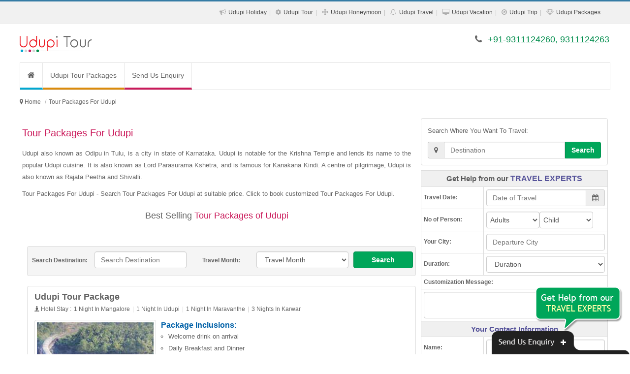

--- FILE ---
content_type: text/html; charset=UTF-8
request_url: https://www.udupitourpackages.co.in/tour-packages-for-udupi.php
body_size: 18237
content:
<!DOCTYPE html><html lang="en"><head><meta http-equiv="Content-Type" content="text/html; charset=UTF-8"/><meta name="viewport" content="width=device-width, initial-scale=1.0"/><meta http-equiv="X-UA-Compatible" content="IE=10,chrome=1"/><title>Tour Packages For Udupi</title><link rel="icon" sizes="16x16" href="https://www.udupitourpackages.co.in/sites-images/favicon.ico"><meta name="description" content="Tour Packages For Udupi - Search Tour Packages For Udupi at suitable price. Click to book customized Tour Packages For Udupi."/><meta name="keywords" content="Tour Packages For Udupi, Packages For Udupi, Tour For Udupi, Tour Package For Udupi, Udupi Tour Package, Holiday Packages For Udupi"/><meta name="GOOGLEBOT" content="index,follow,all"/><meta name="YahooSeeker" content="index,follow"/><meta name="MSNBOT" content="index,follow"/><meta name="Robots" content="index,follow,all"/><meta name="Author" content="https://www.udupitourpackages.co.in/"/><meta name="Revisit-after" content="7 days"/><meta name="audience" content="all"/><meta name="language" content="EN-US"/><link rel="publisher" href="https://plus.google.com/+RitualHolidaysPvtLtdNewDelhi"/><link rel="canonical" href="https://www.udupitourpackages.co.in/"/><meta property="og:locale" content="en_US"/><meta property="og:type" content="website"/><meta property="og:title" content="Tour Packages For Udupi"/><meta property="og:description" content="Tour Packages For Udupi - Search Tour Packages For Udupi at suitable price. Click to book customized Tour Packages For Udupi."/><meta property="og:url" content="https://www.udupitourpackages.co.in/"/><meta property="og:site_name" content="Tour Packages For Udupi"/><meta property="article:publisher" content="https://www.facebook.com/RitualHolidays"/><meta property="og:image" content="https://www.udupitourpackages.co.in/sites-images/450/udupi-logo.jpg"/><link rel="stylesheet" href="files/theme_1/js/bootstrap/css/bootstrap.min.css" /><link rel="stylesheet" href="files/theme_1/css/font-awesome/css/font-awesome.min.css" /><link rel="stylesheet" href="files/theme_1/css/style.css" /><link rel="stylesheet" href="files/theme_1/css/bootstrap-datetimepicker.css" /><script src="https://ajax.googleapis.com/ajax/libs/jquery/1.11.1/jquery.min.js"></script><script>
  (function(i,s,o,g,r,a,m){i['GoogleAnalyticsObject']=r;i[r]=i[r]||function(){
  (i[r].q=i[r].q||[]).push(arguments)},i[r].l=1*new Date();a=s.createElement(o),
  m=s.getElementsByTagName(o)[0];a.async=1;a.src=g;m.parentNode.insertBefore(a,m)
  })(window,document,'script','https://www.google-analytics.com/analytics.js','ga');

  ga('create', 'UA-92191133-16', 'auto');
  ga('send', 'pageview');

</script><meta name="msvalidate.01" content="FD6EDB191A2DDD864F48003BBF5DC076" /></head><body><div id="keyword" class="row-container"><div class="container"><div class="row"><div class="col-12"><h1>Tour Packages For Udupi - Search Tour Packages For Udupi at suitable price. Click to book customized Tour Packages For Udupi.</h1></div></div></div></div><header><div id="toplink"><div class="container"><div class="row"><div class="col-12 vspace10 show_768"><span class="fa fa-phone"></span> +91-9311124260, 9311124263</div><div class="col-12 text-right hide_768"><ul class="topul"><li itemprop="url"><span class="fa fa-bullhorn"></span> <a itemprop="name" href="udupi-holiday-packages.php" title="Udupi Holiday Packages">Udupi Holiday</a></li><li itemprop="url"><span class="fa fa-cog"></span> <a itemprop="name" href="udupi-tour-packages.php" title="Udupi Tour Packages">Udupi Tour</a></li><li itemprop="url"><span class="fa fa-arrows"></span> <a itemprop="name" href="udupi-honeymoon-packages.php" title="Udupi Honeymoon Packages">Udupi Honeymoon</a></li><li itemprop="url"><span class="fa fa-bell-o"></span> <a itemprop="name" href="udupi-travel-packages.php" title="Udupi Travel Packages">Udupi Travel</a></li><li itemprop="url"><span class="fa fa-desktop"></span> <a itemprop="name" href="udupi-vacation-packages.php" title="Udupi Vacation Packages">Udupi Vacation</a></li><li itemprop="url"><span class="fa fa-compass"></span> <a itemprop="name" href="udupi-trip-packages.php" title="Udupi Trip Packages">Udupi Trip</a></li><li itemprop="url"><span class="fa fa-diamond"></span> <a itemprop="name" href="udupi-packages.php" title="Udupi Packages">Udupi Packages</a></li></ul></div></div></div></div><div class="navbar"><div class="container"><div class="row"><div class="col-lg-4 vspace20 col-sm-4"><button type="button" class="navbar-toggle" data-toggle="collapse" data-target=".nav-collapse"><span class="icon-bar"></span><span class="icon-bar"></span><span class="icon-bar"></span></button><div class="hide_768 logo"><a href="https://www.udupitourpackages.co.in/" title="Udupi Tour Packages"><img src="https://www.udupitourpackages.co.in/sites-images/450/udupi-logo.jpg" alt="Udupi Tour Packages"></a></div>
<div class="show_768 logo"><a href="https://www.udupitourpackages.co.in/" title="Udupi Tour Packages"><img src="https://www.udupitourpackages.co.in/sites-images/175/udupi-mobile-logo.jpg" alt="Udupi Tour Packages"></a></div></div><div class="col-lg-8 col-sm-8 vspace20 hide_768 f_18 text-right font_new"><span class="fa fa-phone"></span> <span class="color2">+91-9311124260, 9311124263</span></div></div></div></div><div class="container"><div class="row top_menu_background"><div class="col-lg-12"><div class="nav-collapse collapse"><ul class="nav navbar-nav"><li class="top_menu_right_border"><a href="https://www.udupitourpackages.co.in/" class="navbar-nav-li-bg1" title="Udupi Tour Packages"><i class="fa fa-home f_16"> </i></a></li> <li class="top_menu_right_border"><a href="https://www.udupitourpackages.co.in/udupi-tour-packages.php" class="navbar-nav-li-bg2" title="Udupi Tour Packages">Udupi Tour Packages</a></li><li><a href="enquiry.php" class="navbar-nav-li-bg6" title="Send Us Enquiry">Send Us Enquiry</a></li></ul></div></div></div></div></header><h2 class="h2_hh">Udupi Tour Packages</h2><div class="row-container linknavigator"><div class="container"><div class="row vspace0"><ul class="breadcrumb" itemscope itemtype="https://schema.org/BreadcrumbList"><meta itemprop="name" content="Breadcrumb"/><li> <i class="fa fa-map-marker"> </i> </li> <li itemprop="itemListElement" itemscope itemtype="https://schema.org/ListItem"><a itemprop="item" itemtype="https://schema.org/Thing" href="https://www.udupitourpackages.co.in/" title="Udupi Tour Packages"><span itemprop="name">Home</span></a><meta itemprop="position" content="1" /></li><li class="active" itemprop="itemListElement" itemscope itemtype="https://schema.org/ListItem"><a itemprop="item" itemtype="https://schema.org/Thing" href="https://www.udupitourpackages.co.in/tour-packages-for-udupi.php" title="Tour Packages For Udupi"><span itemprop="name">Tour Packages For Udupi</span></a><meta itemprop="position" content="2" /></li></ul></div></div></div><div class="row-container"><div class="container"><div class="row vspace10"><div class="col-lg-8 col-sm-12"><h2>Tour Packages For Udupi</h2><div><p>Udupi also known as Odipu in Tulu, is a city in state of Karnataka. Udupi is notable for the Krishna Temple and lends its name to the popular Udupi cuisine. It is also known as Lord Parasurama Kshetra, and is famous for Kanakana Kindi. A centre of pilgrimage, Udupi is also known as Rajata Peetha and Shivalli.</p><p>Tour Packages For Udupi - Search Tour Packages For Udupi at suitable price. Click to book customized Tour Packages For Udupi.</p><p class="line line-heading f_18">Best Selling <span>Tour Packages of Udupi</span></p></div><form action='search.php' method='post' target='_blank'><div class='col-lg-12 padding_top_10 search_bg form-group'><label class='col-lg-2 col-sm-2 hide_768 padding_top_10 text-center'>Search Destination:</label><div class='col-lg-3 col-sm-4 form-group'><input type='text' class='form-control' name='search_destination' required='' placeholder='Search Destination' data-provide='typeahead' autocomplete='off' data-items='10' data-source='["Agra","Ahmedabad","Ajmer","Allahabad","Alleppey","Almora","Amarnath","Andaman","Auli","Australia","Badrinath","Bali","Bandipur","Bangalore","Bangkok","Bharatpur","Bhavnagar","Bhubaneswar","Bhuj","Bhutan","Bikaner","Binsar","Calicut","Canada","Central India","Chail","Chakrata","Chamba","Char Dham","Chennai","Chettinad","Chikmagalur","China","Chittorgarh","Chopta","Cochin","Coonoor","Coorg","Corbett","Dalhousie","Dandeli","Darjeeling","Dehradun","Delhi","Delhi Agra Jaipur","Dhanaulti","Dharamshala","Diu","Dubai","Dwarka","East India","Egypt","Europe","France","Gangotri","Gangtok","Genting Highlands","Goa","Golden Triangle","Gopalpur","Gujarat","Gulmarg","Guruvayur","Hampi","Haridwar","Havelock","Himachal","Hong Kong","Idukki","Jaipur","Jaisalmer","Jammu","Jodhpur","Kabini","Kanchipuram","Kannur","Kanyakumari","Karnataka","Kasauli","Kashmir","Kathmandu","Katra","Kausani","Kerala","Khajjiar","Khajuraho","Khandala","Kinnaur","Kochi","Kodaikanal","Kollam","Kovalam","Kozhikode","Kuala Lumpur","Kumarakom","Kumbhalgarh","Kutch","Lakshadweep","Langkawi","Lansdowne","Leh Ladakh","Lonavla","Madurai","Mahabaleshwar","Maharashtra","Malaysia","Maldives","Manali","Mangalore","Matheran","Mathura","Mauritius","Mount Abu","Mudumalai","Mukteshwar","Munnar","Munsiyari","Mussoorie","Mysore","Nainital","Nainital Mussoorie","Neemrana","Nepal","New Zealand","North East","North East India","North India","Ooty","Orissa","Pahalgam","Patnitop","Pattaya","Penang","Periyar","Phuket","Pondicherry","Poovar","Port Blair","Puri","Pushkar","Rajasthan","Rajkot","Rameswaram","Ranakpur","Ranikhet","Ranthambore","Rishikesh","Salasar","Saputara","Sariska","Sasan Gir","Shillong","Shimla","Shimla Manali","Sikkim","Singapore","Somnath","Sonamarg","South Africa","South India","Sri Lanka","Srinagar","Sundarbans","Switzerland","Taj Mahal","Tamil Nadu","Tarkarli","Tashkent","Thailand","Thekkady","Thenmala","Thrissur","Trivandrum","Turkey","Udaipur","Udupi","UK","USA","Uttar Pradesh","Uttarakhand","Uttaranchal","Vagamon","Vaishno Devi","Varanasi","Varkala","Vrindavan","Wayanad","West India"]'></div><label class='col-lg-2 col-sm-2 hide_768 padding_top_10 text-center'>Travel Month:</label><div class='col-lg-3 col-sm-2 form-group'><select class='form-control' name='month'><option selected='selected' value=''>Travel Month</option><option value='January'>January</option><option value='February'>February</option><option value='March'>March</option><option value='April'>April</option><option value='May'>May</option><option value='June'>June</option><option value='July'>July</option><option value='August'>August</option><option value='September'>September</option><option value='October'>October</option><option value='November'>November</option><option value='December'>December</option></select></div><div class='col-lg-2 col-sm-3 form-group'><button class='btn btn-default btn-block btn-link2' type='submit'>Search</button></div></div></form><div class="col-lg-12 pack-thumb thumbnail"><div class="caption"><div class="col-lg-12"><a href="https://www.udupitourpackages.co.in/udupi-tour-package.php" title="Udupi Tour Package" class="f_18 bold">Udupi Tour Package</a></div><div class="col-lg-12"><ul class="night-stay-ul f_12"><li><i class="fa fa-street-view"> </i> Hotel Stay : </li><li>1 Night In Mangalore</li><li>1 Night In Udupi</li><li>1 Night In Maravanthe</li><li>3 Nights In Karwar</li></ul></div><div class="col-lg-4 hide_992 m_bottom_10"><a href="https://www.udupitourpackages.co.in/udupi-tour-package.php" title="Udupi Tour Package" class="hide_480"><img class="img-responsive img-thumbnail" src="https://www.udupitourpackages.co.in/sites-images/243/mangalore8.jpg" alt="Udupi Tour Package"></a></div><div class="col-lg-8"><span class="pack-head"><strong>Package Inclusions:</strong></span><ul class="pack-ul"><li>Welcome drink on arrival</li><li>Daily Breakfast and Dinner</li><li>1 Night accommodation in Mangalore</li><li>1 Night accommodation in Udupi</li><li>1 Night accommodation in Maravanthe</li></ul><div class="packages_more"><a href="https://www.udupitourpackages.co.in/udupi-tour-package.php" title="Udupi Tour Package">View More Details...</a></div><div class="col-lg-12 pack-enquiry"><div class="col-lg-6 col-sm-6 pack-link-p-top"><a href="#enquiry" class="btn btn-block btn-default" data-toggle="modal" title="Udupi Tour Package">Customize This Package <i class="fa fa-play-sign"></i></a></div><div class="col-lg-6 col-sm-6 pack-link-p-top"><a href="#enquiry" class="btn btn-block btn-link1" data-toggle="modal" title="Udupi Tour Package">Enquire Now <i class="fa fa-play-sign"></i></a></div></div></div></div></div><div class="col-lg-12 pack-thumb thumbnail"><div class="caption"><div class="col-lg-12"><a href="https://www.udupitourpackages.co.in/udupi-tour.php" title="Udupi Tour" class="f_18 bold">Udupi Tour</a></div><div class="col-lg-12"><ul class="night-stay-ul f_12"><li><i class="fa fa-street-view"> </i> Hotel Stay : </li><li>1 Night In Mangalore</li><li>1 Night In Udupi</li><li>1 Night In Murudeshwara</li><li>1 Night In Gokarna</li><li>2 Nights In Karwar</li></ul></div><div class="col-lg-4 hide_992 m_bottom_10"><a href="https://www.udupitourpackages.co.in/udupi-tour.php" title="Udupi Tour" class="hide_480"><img class="img-responsive img-thumbnail" src="https://www.udupitourpackages.co.in/sites-images/243/udupi.jpg" alt="Udupi Tour"></a></div><div class="col-lg-8"><span class="pack-head"><strong>Package Inclusions:</strong></span><ul class="pack-ul"><li>Welcome drink on arrival</li><li>Daily Breakfast and Dinner</li><li>1 Night accommodation in Mangalore</li><li>1 Night accommodation in Udupi</li><li>1 Night accommodation in Murudeshwara</li></ul><div class="packages_more"><a href="https://www.udupitourpackages.co.in/udupi-tour.php" title="Udupi Tour">View More Details...</a></div><div class="col-lg-12 pack-enquiry"><div class="col-lg-6 col-sm-6 pack-link-p-top"><a href="#enquiry" class="btn btn-block btn-default" data-toggle="modal" title="Udupi Tour">Customize This Package <i class="fa fa-play-sign"></i></a></div><div class="col-lg-6 col-sm-6 pack-link-p-top"><a href="#enquiry" class="btn btn-block btn-link1" data-toggle="modal" title="Udupi Tour">Enquire Now <i class="fa fa-play-sign"></i></a></div></div></div></div></div><div class="col-lg-12 pack-thumb thumbnail"><div class="caption"><div class="col-lg-12"><a href="https://www.udupitourpackages.co.in/udupi-holiday.php" title="Udupi Holiday" class="f_18 bold">Udupi Holiday</a></div><div class="col-lg-12"><ul class="night-stay-ul f_12"><li><i class="fa fa-street-view"> </i> Hotel Stay : </li><li>2 Nights In Chikmagalur</li><li>1 Night In Udupi</li></ul></div><div class="col-lg-4 hide_992 m_bottom_10"><a href="https://www.udupitourpackages.co.in/udupi-holiday.php" title="Udupi Holiday" class="hide_480"><img class="img-responsive img-thumbnail" src="https://www.udupitourpackages.co.in/sites-images/243/chikmagalur6.jpg" alt="Udupi Holiday"></a></div><div class="col-lg-8"><span class="pack-head"><strong>Package Inclusions:</strong></span><ul class="pack-ul"><li>Welcome drink on arrival</li><li>Daily Breakfast and Dinner</li><li>2 Nights accommodation in Chikmagalur</li><li>1 Night accommodation in Udupi</li><li>All transfers and sightseeing tours as per the itinerary</li></ul><div class="packages_more"><a href="https://www.udupitourpackages.co.in/udupi-holiday.php" title="Udupi Holiday">View More Details...</a></div><div class="col-lg-12 pack-enquiry"><div class="col-lg-6 col-sm-6 pack-link-p-top"><a href="#enquiry" class="btn btn-block btn-default" data-toggle="modal" title="Udupi Holiday">Customize This Package <i class="fa fa-play-sign"></i></a></div><div class="col-lg-6 col-sm-6 pack-link-p-top"><a href="#enquiry" class="btn btn-block btn-link1" data-toggle="modal" title="Udupi Holiday">Enquire Now <i class="fa fa-play-sign"></i></a></div></div></div></div></div><div class="col-lg-12 pack-thumb thumbnail"><div class="caption"><div class="col-lg-12"><a href="https://www.udupitourpackages.co.in/udupi-package.php" title="Udupi Package" class="f_18 bold">Udupi Package</a></div><div class="col-lg-12"><ul class="night-stay-ul f_12"><li><i class="fa fa-street-view"> </i> Hotel Stay : </li><li>1 Night In Bangalore</li><li>2 Nights In Hassan</li><li>1 Night In Mangalore</li><li>1 Night In Udupi</li><li>1 Night In Gokarna</li></ul></div><div class="col-lg-4 hide_992 m_bottom_10"><a href="https://www.udupitourpackages.co.in/udupi-package.php" title="Udupi Package" class="hide_480"><img class="img-responsive img-thumbnail" src="https://www.udupitourpackages.co.in/sites-images/243/bangalore5.jpg" alt="Udupi Package"></a></div><div class="col-lg-8"><span class="pack-head"><strong>Package Inclusions:</strong></span><ul class="pack-ul"><li>Welcome drink on arrival</li><li>Daily Breakfast and Dinner</li><li>1 Night accommodation in Bangalore</li><li>2 Nights accommodation in Hassan</li><li>1 Night accommodation in Mangalore</li></ul><div class="packages_more"><a href="https://www.udupitourpackages.co.in/udupi-package.php" title="Udupi Package">View More Details...</a></div><div class="col-lg-12 pack-enquiry"><div class="col-lg-6 col-sm-6 pack-link-p-top"><a href="#enquiry" class="btn btn-block btn-default" data-toggle="modal" title="Udupi Package">Customize This Package <i class="fa fa-play-sign"></i></a></div><div class="col-lg-6 col-sm-6 pack-link-p-top"><a href="#enquiry" class="btn btn-block btn-link1" data-toggle="modal" title="Udupi Package">Enquire Now <i class="fa fa-play-sign"></i></a></div></div></div></div></div><div class="col-lg-12 pack-thumb thumbnail"><div class="caption"><div class="col-lg-12"><a href="https://www.udupitourpackages.co.in/udupi-travel-package.php" title="Udupi Travel Package" class="f_18 bold">Udupi Travel Package</a></div><div class="col-lg-12"><ul class="night-stay-ul f_12"><li><i class="fa fa-street-view"> </i> Hotel Stay : </li><li>1 Night In Mangalore</li><li>2 Nights In Udupi</li><li>3 Nights In Karwar</li></ul></div><div class="col-lg-4 hide_992 m_bottom_10"><a href="https://www.udupitourpackages.co.in/udupi-travel-package.php" title="Udupi Travel Package" class="hide_480"><img class="img-responsive img-thumbnail" src="https://www.udupitourpackages.co.in/sites-images/243/udupi3.jpg" alt="Udupi Travel Package"></a></div><div class="col-lg-8"><span class="pack-head"><strong>Package Inclusions:</strong></span><ul class="pack-ul"><li>Welcome drink on arrival</li><li>Daily Breakfast and Dinner</li><li>1 Night accommodation in Mangalore</li><li>2 Nights accommodation in Udupi</li><li>3 Nights accommodation in Karwar</li></ul><div class="packages_more"><a href="https://www.udupitourpackages.co.in/udupi-travel-package.php" title="Udupi Travel Package">View More Details...</a></div><div class="col-lg-12 pack-enquiry"><div class="col-lg-6 col-sm-6 pack-link-p-top"><a href="#enquiry" class="btn btn-block btn-default" data-toggle="modal" title="Udupi Travel Package">Customize This Package <i class="fa fa-play-sign"></i></a></div><div class="col-lg-6 col-sm-6 pack-link-p-top"><a href="#enquiry" class="btn btn-block btn-link1" data-toggle="modal" title="Udupi Travel Package">Enquire Now <i class="fa fa-play-sign"></i></a></div></div></div></div></div><div class="col-lg-12 pack-thumb thumbnail"><div class="caption"><div class="col-lg-12"><a href="https://www.udupitourpackages.co.in/udupi-honeymoon.php" title="Udupi Honeymoon" class="f_18 bold">Udupi Honeymoon</a></div><div class="col-lg-12"><ul class="night-stay-ul f_12"><li><i class="fa fa-street-view"> </i> Hotel Stay : </li><li>2 Nights In Mangalore</li><li>1 Night In Udupi</li><li>1 Night In Murudeshwara</li><li>1 Night In Gokarna</li><li>2 Nights In Karwar</li><li>2 Nights In Goa</li></ul></div><div class="col-lg-4 hide_992 m_bottom_10"><a href="https://www.udupitourpackages.co.in/udupi-honeymoon.php" title="Udupi Honeymoon" class="hide_480"><img class="img-responsive img-thumbnail" src="https://www.udupitourpackages.co.in/sites-images/243/goa27.jpg" alt="Udupi Honeymoon"></a></div><div class="col-lg-8"><span class="pack-head"><strong>Package Inclusions:</strong></span><ul class="pack-ul"><li>Welcome drink on arrival</li><li>Daily Breakfast and Dinner</li><li>2 Nights accommodation in Mangalore</li><li>1 Night accommodation in Udupi</li><li>1 Night accommodation in Murudeshwara</li></ul><div class="packages_more"><a href="https://www.udupitourpackages.co.in/udupi-honeymoon.php" title="Udupi Honeymoon">View More Details...</a></div><div class="col-lg-12 pack-enquiry"><div class="col-lg-6 col-sm-6 pack-link-p-top"><a href="#enquiry" class="btn btn-block btn-default" data-toggle="modal" title="Udupi Honeymoon">Customize This Package <i class="fa fa-play-sign"></i></a></div><div class="col-lg-6 col-sm-6 pack-link-p-top"><a href="#enquiry" class="btn btn-block btn-link1" data-toggle="modal" title="Udupi Honeymoon">Enquire Now <i class="fa fa-play-sign"></i></a></div></div></div></div></div><div class="col-lg-12 pack-thumb thumbnail"><div class="caption"><div class="col-lg-12"><a href="https://www.udupitourpackages.co.in/udupi-tourism.php" title="Udupi Tourism" class="f_18 bold">Udupi Tourism</a></div><div class="col-lg-12"><ul class="night-stay-ul f_12"><li><i class="fa fa-street-view"> </i> Hotel Stay : </li><li>1 Night In Bangalore</li><li>2 Nights In Hassan</li><li>1 Night In Mangalore</li><li>1 Night In Udupi</li><li>1 Night In Gokarna</li></ul></div><div class="col-lg-4 hide_992 m_bottom_10"><a href="https://www.udupitourpackages.co.in/udupi-tourism.php" title="Udupi Tourism" class="hide_480"><img class="img-responsive img-thumbnail" src="https://www.udupitourpackages.co.in/sites-images/243/bangalore18.jpg" alt="Udupi Tourism"></a></div><div class="col-lg-8"><span class="pack-head"><strong>Package Inclusions:</strong></span><ul class="pack-ul"><li>Welcome drink on arrival</li><li>Daily Breakfast and Dinner</li><li>1 Night accommodation in Bangalore</li><li>2 Nights accommodation in Hassan</li><li>1 Night accommodation in Mangalore</li></ul><div class="packages_more"><a href="https://www.udupitourpackages.co.in/udupi-tourism.php" title="Udupi Tourism">View More Details...</a></div><div class="col-lg-12 pack-enquiry"><div class="col-lg-6 col-sm-6 pack-link-p-top"><a href="#enquiry" class="btn btn-block btn-default" data-toggle="modal" title="Udupi Tourism">Customize This Package <i class="fa fa-play-sign"></i></a></div><div class="col-lg-6 col-sm-6 pack-link-p-top"><a href="#enquiry" class="btn btn-block btn-link1" data-toggle="modal" title="Udupi Tourism">Enquire Now <i class="fa fa-play-sign"></i></a></div></div></div></div></div><div class="col-lg-12 pack-thumb thumbnail"><div class="caption"><div class="col-lg-12"><a href="https://www.udupitourpackages.co.in/holiday-in-udupi.php" title="Holiday In Udupi" class="f_18 bold">Holiday In Udupi</a></div><div class="col-lg-12"><ul class="night-stay-ul f_12"><li><i class="fa fa-street-view"> </i> Hotel Stay : </li><li>1 Night In Mangalore</li><li>1 Night In Udupi</li></ul></div><div class="col-lg-4 hide_992 m_bottom_10"><a href="https://www.udupitourpackages.co.in/holiday-in-udupi.php" title="Holiday In Udupi" class="hide_480"><img class="img-responsive img-thumbnail" src="https://www.udupitourpackages.co.in/sites-images/243/udupi1.jpg" alt="Holiday In Udupi"></a></div><div class="col-lg-8"><span class="pack-head"><strong>Package Inclusions:</strong></span><ul class="pack-ul"><li>Welcome drink on arrival</li><li>Daily Breakfast and Dinner</li><li>1 Night accommodation in Mangalore</li><li>1 Night accommodation in Udupi</li><li>All transfers and sightseeing tours as per the itinerary</li></ul><div class="packages_more"><a href="https://www.udupitourpackages.co.in/holiday-in-udupi.php" title="Holiday In Udupi">View More Details...</a></div><div class="col-lg-12 pack-enquiry"><div class="col-lg-6 col-sm-6 pack-link-p-top"><a href="#enquiry" class="btn btn-block btn-default" data-toggle="modal" title="Holiday In Udupi">Customize This Package <i class="fa fa-play-sign"></i></a></div><div class="col-lg-6 col-sm-6 pack-link-p-top"><a href="#enquiry" class="btn btn-block btn-link1" data-toggle="modal" title="Holiday In Udupi">Enquire Now <i class="fa fa-play-sign"></i></a></div></div></div></div></div><div class="col-lg-12 pack-thumb thumbnail"><div class="caption"><div class="col-lg-12"><a href="https://www.udupitourpackages.co.in/holiday-package-udupi.php" title="Holiday Package Udupi" class="f_18 bold">Holiday Package Udupi</a></div><div class="col-lg-12"><ul class="night-stay-ul f_12"><li><i class="fa fa-street-view"> </i> Hotel Stay : </li><li>1 Night In Bangalore</li><li>2 Nights In Hassan</li><li>1 Night In Mangalore</li><li>1 Night In Udupi</li><li>1 Night In Gokarna</li></ul></div><div class="col-lg-4 hide_992 m_bottom_10"><a href="https://www.udupitourpackages.co.in/holiday-package-udupi.php" title="Holiday Package Udupi" class="hide_480"><img class="img-responsive img-thumbnail" src="https://www.udupitourpackages.co.in/sites-images/243/bangalore1.jpg" alt="Holiday Package Udupi"></a></div><div class="col-lg-8"><span class="pack-head"><strong>Package Inclusions:</strong></span><ul class="pack-ul"><li>Welcome drink on arrival</li><li>Daily Breakfast and Dinner</li><li>1 Night accommodation in Bangalore</li><li>2 Nights accommodation in Hassan</li><li>1 Night accommodation in Mangalore</li></ul><div class="packages_more"><a href="https://www.udupitourpackages.co.in/holiday-package-udupi.php" title="Holiday Package Udupi">View More Details...</a></div><div class="col-lg-12 pack-enquiry"><div class="col-lg-6 col-sm-6 pack-link-p-top"><a href="#enquiry" class="btn btn-block btn-default" data-toggle="modal" title="Holiday Package Udupi">Customize This Package <i class="fa fa-play-sign"></i></a></div><div class="col-lg-6 col-sm-6 pack-link-p-top"><a href="#enquiry" class="btn btn-block btn-link1" data-toggle="modal" title="Holiday Package Udupi">Enquire Now <i class="fa fa-play-sign"></i></a></div></div></div></div></div><div class="col-lg-12 pack-thumb thumbnail"><div class="caption"><div class="col-lg-12"><a href="https://www.udupitourpackages.co.in/honeymoon-in-udupi.php" title="Honeymoon In Udupi" class="f_18 bold">Honeymoon In Udupi</a></div><div class="col-lg-12"><ul class="night-stay-ul f_12"><li><i class="fa fa-street-view"> </i> Hotel Stay : </li><li>1 Night In Bangalore</li><li>2 Nights In Hassan</li><li>1 Night In Mangalore</li><li>1 Night In Udupi</li><li>1 Night In Gokarna</li></ul></div><div class="col-lg-4 hide_992 m_bottom_10"><a href="https://www.udupitourpackages.co.in/honeymoon-in-udupi.php" title="Honeymoon In Udupi" class="hide_480"><img class="img-responsive img-thumbnail" src="https://www.udupitourpackages.co.in/sites-images/243/udupi8.jpg" alt="Honeymoon In Udupi"></a></div><div class="col-lg-8"><span class="pack-head"><strong>Package Inclusions:</strong></span><ul class="pack-ul"><li>Welcome drink on arrival</li><li>Daily Breakfast and Dinner</li><li>1 Night accommodation in Bangalore</li><li>2 Nights accommodation in Hassan</li><li>1 Night accommodation in Mangalore</li></ul><div class="packages_more"><a href="https://www.udupitourpackages.co.in/honeymoon-in-udupi.php" title="Honeymoon In Udupi">View More Details...</a></div><div class="col-lg-12 pack-enquiry"><div class="col-lg-6 col-sm-6 pack-link-p-top"><a href="#enquiry" class="btn btn-block btn-default" data-toggle="modal" title="Honeymoon In Udupi">Customize This Package <i class="fa fa-play-sign"></i></a></div><div class="col-lg-6 col-sm-6 pack-link-p-top"><a href="#enquiry" class="btn btn-block btn-link1" data-toggle="modal" title="Honeymoon In Udupi">Enquire Now <i class="fa fa-play-sign"></i></a></div></div></div></div></div><div class="col-lg-12 pack-thumb thumbnail"><div class="caption"><div class="col-lg-12"><a href="https://www.udupitourpackages.co.in/honeymoon-tour-to-udupi.php" title="Honeymoon Tour To Udupi" class="f_18 bold">Honeymoon Tour To Udupi</a></div><div class="col-lg-12"><ul class="night-stay-ul f_12"><li><i class="fa fa-street-view"> </i> Hotel Stay : </li><li>1 Night In Kumta</li><li>1 Night In Sirsi</li><li>1 Night In Murudeshwar</li><li>2 Nights In Udupi</li><li>1 Night In Sringeri</li><li>1 Night In Dharmasthala</li><li>1 Night In Mangalore</li></ul></div><div class="col-lg-4 hide_992 m_bottom_10"><a href="https://www.udupitourpackages.co.in/honeymoon-tour-to-udupi.php" title="Honeymoon Tour To Udupi" class="hide_480"><img class="img-responsive img-thumbnail" src="https://www.udupitourpackages.co.in/sites-images/243/mangalore9.jpg" alt="Honeymoon Tour To Udupi"></a></div><div class="col-lg-8"><span class="pack-head"><strong>Package Inclusions:</strong></span><ul class="pack-ul"><li>Welcome drink on arrival</li><li>Daily Breakfast and Dinner</li><li>1 Night accommodation in Kumta</li><li>1 Night accommodation in Sirsi</li><li>1 Night accommodation in Murudeshwar</li></ul><div class="packages_more"><a href="https://www.udupitourpackages.co.in/honeymoon-tour-to-udupi.php" title="Honeymoon Tour To Udupi">View More Details...</a></div><div class="col-lg-12 pack-enquiry"><div class="col-lg-6 col-sm-6 pack-link-p-top"><a href="#enquiry" class="btn btn-block btn-default" data-toggle="modal" title="Honeymoon Tour To Udupi">Customize This Package <i class="fa fa-play-sign"></i></a></div><div class="col-lg-6 col-sm-6 pack-link-p-top"><a href="#enquiry" class="btn btn-block btn-link1" data-toggle="modal" title="Honeymoon Tour To Udupi">Enquire Now <i class="fa fa-play-sign"></i></a></div></div></div></div></div><div class="col-lg-12 pack-thumb thumbnail"><div class="caption"><div class="col-lg-12"><a href="https://www.udupitourpackages.co.in/udupi-vacation.php" title="Udupi Vacation" class="f_18 bold">Udupi Vacation</a></div><div class="col-lg-12"><ul class="night-stay-ul f_12"><li><i class="fa fa-street-view"> </i> Hotel Stay : </li><li>2 Nights In Mangalore</li><li>1 Night In Udupi</li><li>1 Night In Murudeshwara</li><li>1 Night In Gokarna</li><li>2 Nights In Karwar</li><li>2 Nights In Goa</li></ul></div><div class="col-lg-4 hide_992 m_bottom_10"><a href="https://www.udupitourpackages.co.in/udupi-vacation.php" title="Udupi Vacation" class="hide_480"><img class="img-responsive img-thumbnail" src="https://www.udupitourpackages.co.in/sites-images/243/mangalore10.jpg" alt="Udupi Vacation"></a></div><div class="col-lg-8"><span class="pack-head"><strong>Package Inclusions:</strong></span><ul class="pack-ul"><li>Welcome drink on arrival</li><li>Daily Breakfast and Dinner</li><li>2 Nights accommodation in Mangalore</li><li>1 Night accommodation in Udupi</li><li>1 Night accommodation in Murudeshwara</li></ul><div class="packages_more"><a href="https://www.udupitourpackages.co.in/udupi-vacation.php" title="Udupi Vacation">View More Details...</a></div><div class="col-lg-12 pack-enquiry"><div class="col-lg-6 col-sm-6 pack-link-p-top"><a href="#enquiry" class="btn btn-block btn-default" data-toggle="modal" title="Udupi Vacation">Customize This Package <i class="fa fa-play-sign"></i></a></div><div class="col-lg-6 col-sm-6 pack-link-p-top"><a href="#enquiry" class="btn btn-block btn-link1" data-toggle="modal" title="Udupi Vacation">Enquire Now <i class="fa fa-play-sign"></i></a></div></div></div></div></div><div class="col-lg-12 pack-thumb thumbnail"><div class="caption"><div class="col-lg-12"><a href="https://www.udupitourpackages.co.in/udupi-holiday-package.php" title="Udupi Holiday Package" class="f_18 bold">Udupi Holiday Package</a></div><div class="col-lg-12"><ul class="night-stay-ul f_12"><li><i class="fa fa-street-view"> </i> Hotel Stay : </li><li>2 Nights In Chikmagalur</li><li>1 Night In Udupi</li></ul></div><div class="col-lg-4 hide_992 m_bottom_10"><a href="https://www.udupitourpackages.co.in/udupi-holiday-package.php" title="Udupi Holiday Package" class="hide_480"><img class="img-responsive img-thumbnail" src="https://www.udupitourpackages.co.in/sites-images/243/udupi6.jpg" alt="Udupi Holiday Package"></a></div><div class="col-lg-8"><span class="pack-head"><strong>Package Inclusions:</strong></span><ul class="pack-ul"><li>Welcome drink on arrival</li><li>Daily Breakfast and Dinner</li><li>2 Nights accommodation in Chikmagalur</li><li>1 Night accommodation in Udupi</li><li>All transfers and sightseeing tours as per the itinerary</li></ul><div class="packages_more"><a href="https://www.udupitourpackages.co.in/udupi-holiday-package.php" title="Udupi Holiday Package">View More Details...</a></div><div class="col-lg-12 pack-enquiry"><div class="col-lg-6 col-sm-6 pack-link-p-top"><a href="#enquiry" class="btn btn-block btn-default" data-toggle="modal" title="Udupi Holiday Package">Customize This Package <i class="fa fa-play-sign"></i></a></div><div class="col-lg-6 col-sm-6 pack-link-p-top"><a href="#enquiry" class="btn btn-block btn-link1" data-toggle="modal" title="Udupi Holiday Package">Enquire Now <i class="fa fa-play-sign"></i></a></div></div></div></div></div><div class="col-lg-12 pack-thumb thumbnail"><div class="caption"><div class="col-lg-12"><a href="https://www.udupitourpackages.co.in/udupi-trip.php" title="Udupi Trip" class="f_18 bold">Udupi Trip</a></div><div class="col-lg-12"><ul class="night-stay-ul f_12"><li><i class="fa fa-street-view"> </i> Hotel Stay : </li><li>1 Night In Mangalore</li><li>1 Night In Udupi</li><li>1 Night In Gokarna</li><li>1 Night In Karwar</li><li>2 Nights In Goa</li></ul></div><div class="col-lg-4 hide_992 m_bottom_10"><a href="https://www.udupitourpackages.co.in/udupi-trip.php" title="Udupi Trip" class="hide_480"><img class="img-responsive img-thumbnail" src="https://www.udupitourpackages.co.in/sites-images/243/goa18.jpg" alt="Udupi Trip"></a></div><div class="col-lg-8"><span class="pack-head"><strong>Package Inclusions:</strong></span><ul class="pack-ul"><li>Welcome drink on arrival</li><li>Daily Breakfast and Dinner</li><li>1 Night accommodation in Mangalore</li><li>1 Night accommodation in Udupi</li><li>1 Night accommodation in Gokarna</li></ul><div class="packages_more"><a href="https://www.udupitourpackages.co.in/udupi-trip.php" title="Udupi Trip">View More Details...</a></div><div class="col-lg-12 pack-enquiry"><div class="col-lg-6 col-sm-6 pack-link-p-top"><a href="#enquiry" class="btn btn-block btn-default" data-toggle="modal" title="Udupi Trip">Customize This Package <i class="fa fa-play-sign"></i></a></div><div class="col-lg-6 col-sm-6 pack-link-p-top"><a href="#enquiry" class="btn btn-block btn-link1" data-toggle="modal" title="Udupi Trip">Enquire Now <i class="fa fa-play-sign"></i></a></div></div></div></div></div><div class="col-lg-12 pack-thumb thumbnail"><div class="caption"><div class="col-lg-12"><a href="https://www.udupitourpackages.co.in/tour-to-udupi.php" title="Tour To Udupi" class="f_18 bold">Tour To Udupi</a></div><div class="col-lg-12"><ul class="night-stay-ul f_12"><li><i class="fa fa-street-view"> </i> Hotel Stay : </li><li>1 Night In Sringeri</li><li>1 Night In Horanadu</li><li>1 Night In Udupi</li></ul></div><div class="col-lg-4 hide_992 m_bottom_10"><a href="https://www.udupitourpackages.co.in/tour-to-udupi.php" title="Tour To Udupi" class="hide_480"><img class="img-responsive img-thumbnail" src="https://www.udupitourpackages.co.in/sites-images/243/udupi10.jpg" alt="Tour To Udupi"></a></div><div class="col-lg-8"><span class="pack-head"><strong>Package Inclusions:</strong></span><ul class="pack-ul"><li>Welcome drink on arrival</li><li>Daily Breakfast and Dinner</li><li>1 Night accommodation in Sringeri</li><li>1 Night accommodation in Horanadu</li><li>1 Night accommodation in Udupi</li></ul><div class="packages_more"><a href="https://www.udupitourpackages.co.in/tour-to-udupi.php" title="Tour To Udupi">View More Details...</a></div><div class="col-lg-12 pack-enquiry"><div class="col-lg-6 col-sm-6 pack-link-p-top"><a href="#enquiry" class="btn btn-block btn-default" data-toggle="modal" title="Tour To Udupi">Customize This Package <i class="fa fa-play-sign"></i></a></div><div class="col-lg-6 col-sm-6 pack-link-p-top"><a href="#enquiry" class="btn btn-block btn-link1" data-toggle="modal" title="Tour To Udupi">Enquire Now <i class="fa fa-play-sign"></i></a></div></div></div></div></div><div class="col-lg-12 pack-thumb thumbnail"><div class="caption"><div class="col-lg-12"><a href="https://www.udupitourpackages.co.in/udupi-honeymoon-tour-package.php" title="Udupi Honeymoon Tour Package" class="f_18 bold">Udupi Honeymoon Tour Package</a></div><div class="col-lg-12"><ul class="night-stay-ul f_12"><li><i class="fa fa-street-view"> </i> Hotel Stay : </li><li>1 Night In Udupi</li><li>1 Night In Sringeri</li><li>1 Night In Dharmasthala</li></ul></div><div class="col-lg-4 hide_992 m_bottom_10"><a href="https://www.udupitourpackages.co.in/udupi-honeymoon-tour-package.php" title="Udupi Honeymoon Tour Package" class="hide_480"><img class="img-responsive img-thumbnail" src="https://www.udupitourpackages.co.in/sites-images/243/udupi13.jpg" alt="Udupi Honeymoon Tour Package"></a></div><div class="col-lg-8"><span class="pack-head"><strong>Package Inclusions:</strong></span><ul class="pack-ul"><li>Welcome drink on arrival</li><li>Daily Breakfast and Dinner</li><li>1 Night accommodation in Udupi</li><li>1 Night accommodation in Sringeri</li><li>1 Night accommodation in Dharmasthala</li></ul><div class="packages_more"><a href="https://www.udupitourpackages.co.in/udupi-honeymoon-tour-package.php" title="Udupi Honeymoon Tour Package">View More Details...</a></div><div class="col-lg-12 pack-enquiry"><div class="col-lg-6 col-sm-6 pack-link-p-top"><a href="#enquiry" class="btn btn-block btn-default" data-toggle="modal" title="Udupi Honeymoon Tour Package">Customize This Package <i class="fa fa-play-sign"></i></a></div><div class="col-lg-6 col-sm-6 pack-link-p-top"><a href="#enquiry" class="btn btn-block btn-link1" data-toggle="modal" title="Udupi Honeymoon Tour Package">Enquire Now <i class="fa fa-play-sign"></i></a></div></div></div></div></div><div class="col-lg-12 pack-thumb thumbnail"><div class="caption"><div class="col-lg-12"><a href="https://www.udupitourpackages.co.in/udupi-honeymoon-trip.php" title="Udupi Honeymoon Trip" class="f_18 bold">Udupi Honeymoon Trip</a></div><div class="col-lg-12"><ul class="night-stay-ul f_12"><li><i class="fa fa-street-view"> </i> Hotel Stay : </li><li>1 Night In Mangalore</li><li>1 Night In Udupi</li></ul></div><div class="col-lg-4 hide_992 m_bottom_10"><a href="https://www.udupitourpackages.co.in/udupi-honeymoon-trip.php" title="Udupi Honeymoon Trip" class="hide_480"><img class="img-responsive img-thumbnail" src="https://www.udupitourpackages.co.in/sites-images/243/mangalore11.jpg" alt="Udupi Honeymoon Trip"></a></div><div class="col-lg-8"><span class="pack-head"><strong>Package Inclusions:</strong></span><ul class="pack-ul"><li>Welcome drink on arrival</li><li>Daily Breakfast and Dinner</li><li>1 Night accommodation in Mangalore</li><li>1 Night accommodation in Udupi</li><li>All transfers and sightseeing tours as per the itinerary</li></ul><div class="packages_more"><a href="https://www.udupitourpackages.co.in/udupi-honeymoon-trip.php" title="Udupi Honeymoon Trip">View More Details...</a></div><div class="col-lg-12 pack-enquiry"><div class="col-lg-6 col-sm-6 pack-link-p-top"><a href="#enquiry" class="btn btn-block btn-default" data-toggle="modal" title="Udupi Honeymoon Trip">Customize This Package <i class="fa fa-play-sign"></i></a></div><div class="col-lg-6 col-sm-6 pack-link-p-top"><a href="#enquiry" class="btn btn-block btn-link1" data-toggle="modal" title="Udupi Honeymoon Trip">Enquire Now <i class="fa fa-play-sign"></i></a></div></div></div></div></div><div class="col-lg-12 pack-thumb thumbnail"><div class="caption"><div class="col-lg-12"><a href="https://www.udupitourpackages.co.in/travel-package-udupi.php" title="Travel Package Udupi" class="f_18 bold">Travel Package Udupi</a></div><div class="col-lg-12"><ul class="night-stay-ul f_12"><li><i class="fa fa-street-view"> </i> Hotel Stay : </li><li>1 Night In Mangalore</li><li>1 Night In Udupi</li></ul></div><div class="col-lg-4 hide_992 m_bottom_10"><a href="https://www.udupitourpackages.co.in/travel-package-udupi.php" title="Travel Package Udupi" class="hide_480"><img class="img-responsive img-thumbnail" src="https://www.udupitourpackages.co.in/sites-images/243/udupi12.jpg" alt="Travel Package Udupi"></a></div><div class="col-lg-8"><span class="pack-head"><strong>Package Inclusions:</strong></span><ul class="pack-ul"><li>Welcome drink on arrival</li><li>Daily Breakfast and Dinner</li><li>1 Night accommodation in Mangalore</li><li>1 Night accommodation in Udupi</li><li>All transfers and sightseeing tours as per the itinerary</li></ul><div class="packages_more"><a href="https://www.udupitourpackages.co.in/travel-package-udupi.php" title="Travel Package Udupi">View More Details...</a></div><div class="col-lg-12 pack-enquiry"><div class="col-lg-6 col-sm-6 pack-link-p-top"><a href="#enquiry" class="btn btn-block btn-default" data-toggle="modal" title="Travel Package Udupi">Customize This Package <i class="fa fa-play-sign"></i></a></div><div class="col-lg-6 col-sm-6 pack-link-p-top"><a href="#enquiry" class="btn btn-block btn-link1" data-toggle="modal" title="Travel Package Udupi">Enquire Now <i class="fa fa-play-sign"></i></a></div></div></div></div></div><div class="col-lg-12 pack-thumb thumbnail"><div class="caption"><div class="col-lg-12"><a href="https://www.udupitourpackages.co.in/udupi-package-tour.php" title="Udupi Package Tour" class="f_18 bold">Udupi Package Tour</a></div><div class="col-lg-12"><ul class="night-stay-ul f_12"><li><i class="fa fa-street-view"> </i> Hotel Stay : </li><li>1 Night In Bangalore</li><li>2 Nights In Hassan</li><li>1 Night In Mangalore</li><li>1 Night In Udupi</li><li>1 Night In Gokarna</li></ul></div><div class="col-lg-4 hide_992 m_bottom_10"><a href="https://www.udupitourpackages.co.in/udupi-package-tour.php" title="Udupi Package Tour" class="hide_480"><img class="img-responsive img-thumbnail" src="https://www.udupitourpackages.co.in/sites-images/243/mangalore7.jpg" alt="Udupi Package Tour"></a></div><div class="col-lg-8"><span class="pack-head"><strong>Package Inclusions:</strong></span><ul class="pack-ul"><li>Welcome drink on arrival</li><li>Daily Breakfast and Dinner</li><li>1 Night accommodation in Bangalore</li><li>2 Nights accommodation in Hassan</li><li>1 Night accommodation in Mangalore</li></ul><div class="packages_more"><a href="https://www.udupitourpackages.co.in/udupi-package-tour.php" title="Udupi Package Tour">View More Details...</a></div><div class="col-lg-12 pack-enquiry"><div class="col-lg-6 col-sm-6 pack-link-p-top"><a href="#enquiry" class="btn btn-block btn-default" data-toggle="modal" title="Udupi Package Tour">Customize This Package <i class="fa fa-play-sign"></i></a></div><div class="col-lg-6 col-sm-6 pack-link-p-top"><a href="#enquiry" class="btn btn-block btn-link1" data-toggle="modal" title="Udupi Package Tour">Enquire Now <i class="fa fa-play-sign"></i></a></div></div></div></div></div><div class="col-lg-12 pack-thumb thumbnail"><div class="caption"><div class="col-lg-12"><a href="https://www.udupitourpackages.co.in/udupi-honeymoon-tour.php" title="Udupi Honeymoon Tour" class="f_18 bold">Udupi Honeymoon Tour</a></div><div class="col-lg-12"><ul class="night-stay-ul f_12"><li><i class="fa fa-street-view"> </i> Hotel Stay : </li><li>1 Night In Mangalore</li><li>1 Night In Udupi</li><li>1 Night In Murudeshwara</li><li>1 Night In Gokarna</li><li>2 Nights In Karwar</li></ul></div><div class="col-lg-4 hide_992 m_bottom_10"><a href="https://www.udupitourpackages.co.in/udupi-honeymoon-tour.php" title="Udupi Honeymoon Tour" class="hide_480"><img class="img-responsive img-thumbnail" src="https://www.udupitourpackages.co.in/sites-images/243/udupi16.jpg" alt="Udupi Honeymoon Tour"></a></div><div class="col-lg-8"><span class="pack-head"><strong>Package Inclusions:</strong></span><ul class="pack-ul"><li>Welcome drink on arrival</li><li>Daily Breakfast and Dinner</li><li>1 Night accommodation in Mangalore</li><li>1 Night accommodation in Udupi</li><li>1 Night accommodation in Murudeshwara</li></ul><div class="packages_more"><a href="https://www.udupitourpackages.co.in/udupi-honeymoon-tour.php" title="Udupi Honeymoon Tour">View More Details...</a></div><div class="col-lg-12 pack-enquiry"><div class="col-lg-6 col-sm-6 pack-link-p-top"><a href="#enquiry" class="btn btn-block btn-default" data-toggle="modal" title="Udupi Honeymoon Tour">Customize This Package <i class="fa fa-play-sign"></i></a></div><div class="col-lg-6 col-sm-6 pack-link-p-top"><a href="#enquiry" class="btn btn-block btn-link1" data-toggle="modal" title="Udupi Honeymoon Tour">Enquire Now <i class="fa fa-play-sign"></i></a></div></div></div></div></div><div class="col-lg-12 pack-thumb thumbnail"><div class="caption"><div class="col-lg-12"><a href="https://www.udupitourpackages.co.in/travel-to-udupi.php" title="Travel To Udupi" class="f_18 bold">Travel To Udupi</a></div><div class="col-lg-12"><ul class="night-stay-ul f_12"><li><i class="fa fa-street-view"> </i> Hotel Stay : </li><li>1 Night In Mangalore</li><li>1 Night In Udupi</li><li>4 Nights In Karwar</li></ul></div><div class="col-lg-4 hide_992 m_bottom_10"><a href="https://www.udupitourpackages.co.in/travel-to-udupi.php" title="Travel To Udupi" class="hide_480"><img class="img-responsive img-thumbnail" src="https://www.udupitourpackages.co.in/sites-images/243/udupi14.jpg" alt="Travel To Udupi"></a></div><div class="col-lg-8"><span class="pack-head"><strong>Package Inclusions:</strong></span><ul class="pack-ul"><li>Welcome drink on arrival</li><li>Daily Breakfast and Dinner</li><li>1 Night accommodation in Mangalore</li><li>1 Night accommodation in Udupi</li><li>4 Nights accommodation in Karwar</li></ul><div class="packages_more"><a href="https://www.udupitourpackages.co.in/travel-to-udupi.php" title="Travel To Udupi">View More Details...</a></div><div class="col-lg-12 pack-enquiry"><div class="col-lg-6 col-sm-6 pack-link-p-top"><a href="#enquiry" class="btn btn-block btn-default" data-toggle="modal" title="Travel To Udupi">Customize This Package <i class="fa fa-play-sign"></i></a></div><div class="col-lg-6 col-sm-6 pack-link-p-top"><a href="#enquiry" class="btn btn-block btn-link1" data-toggle="modal" title="Travel To Udupi">Enquire Now <i class="fa fa-play-sign"></i></a></div></div></div></div></div><div class="col-lg-12 pack-thumb thumbnail"><div class="caption"><div class="col-lg-12"><a href="https://www.udupitourpackages.co.in/udupi-tourism-honeymoon.php" title="Udupi Tourism Honeymoon" class="f_18 bold">Udupi Tourism Honeymoon</a></div><div class="col-lg-12"><ul class="night-stay-ul f_12"><li><i class="fa fa-street-view"> </i> Hotel Stay : </li><li>1 Night In Bangalore</li><li>2 Nights In Hassan</li><li>1 Night In Mangalore</li><li>1 Night In Udupi</li><li>1 Night In Gokarna</li></ul></div><div class="col-lg-4 hide_992 m_bottom_10"><a href="https://www.udupitourpackages.co.in/udupi-tourism-honeymoon.php" title="Udupi Tourism Honeymoon" class="hide_480"><img class="img-responsive img-thumbnail" src="https://www.udupitourpackages.co.in/sites-images/243/bangalore10.jpg" alt="Udupi Tourism Honeymoon"></a></div><div class="col-lg-8"><span class="pack-head"><strong>Package Inclusions:</strong></span><ul class="pack-ul"><li>Welcome drink on arrival</li><li>Daily Breakfast and Dinner</li><li>1 Night accommodation in Bangalore</li><li>2 Nights accommodation in Hassan</li><li>1 Night accommodation in Mangalore</li></ul><div class="packages_more"><a href="https://www.udupitourpackages.co.in/udupi-tourism-honeymoon.php" title="Udupi Tourism Honeymoon">View More Details...</a></div><div class="col-lg-12 pack-enquiry"><div class="col-lg-6 col-sm-6 pack-link-p-top"><a href="#enquiry" class="btn btn-block btn-default" data-toggle="modal" title="Udupi Tourism Honeymoon">Customize This Package <i class="fa fa-play-sign"></i></a></div><div class="col-lg-6 col-sm-6 pack-link-p-top"><a href="#enquiry" class="btn btn-block btn-link1" data-toggle="modal" title="Udupi Tourism Honeymoon">Enquire Now <i class="fa fa-play-sign"></i></a></div></div></div></div></div><div class="col-lg-12 pack-thumb thumbnail"><div class="caption"><div class="col-lg-12"><a href="https://www.udupitourpackages.co.in/udupi-tourism-package.php" title="Udupi Tourism Package" class="f_18 bold">Udupi Tourism Package</a></div><div class="col-lg-12"><ul class="night-stay-ul f_12"><li><i class="fa fa-street-view"> </i> Hotel Stay : </li><li>2 Nights In Mysore</li><li>1 Night In Mangalore</li><li>2 Nights In Udupi</li><li>1 Night In Hassan</li><li>1 Night In Bangalore</li></ul></div><div class="col-lg-4 hide_992 m_bottom_10"><a href="https://www.udupitourpackages.co.in/udupi-tourism-package.php" title="Udupi Tourism Package" class="hide_480"><img class="img-responsive img-thumbnail" src="https://www.udupitourpackages.co.in/sites-images/243/mysore17.jpg" alt="Udupi Tourism Package"></a></div><div class="col-lg-8"><span class="pack-head"><strong>Package Inclusions:</strong></span><ul class="pack-ul"><li>Welcome drink on arrival</li><li>Daily Breakfast and Dinner</li><li>2 Nights accommodation in Mysore</li><li>1 Night accommodation in Mangalore</li><li>2 Nights accommodation in Udupi</li></ul><div class="packages_more"><a href="https://www.udupitourpackages.co.in/udupi-tourism-package.php" title="Udupi Tourism Package">View More Details...</a></div><div class="col-lg-12 pack-enquiry"><div class="col-lg-6 col-sm-6 pack-link-p-top"><a href="#enquiry" class="btn btn-block btn-default" data-toggle="modal" title="Udupi Tourism Package">Customize This Package <i class="fa fa-play-sign"></i></a></div><div class="col-lg-6 col-sm-6 pack-link-p-top"><a href="#enquiry" class="btn btn-block btn-link1" data-toggle="modal" title="Udupi Tourism Package">Enquire Now <i class="fa fa-play-sign"></i></a></div></div></div></div></div><div class="col-lg-12 pack-thumb thumbnail"><div class="caption"><div class="col-lg-12"><a href="https://www.udupitourpackages.co.in/trip-to-udupi.php" title="Trip To Udupi" class="f_18 bold">Trip To Udupi</a></div><div class="col-lg-12"><ul class="night-stay-ul f_12"><li><i class="fa fa-street-view"> </i> Hotel Stay : </li><li>1 Night In Sringeri</li><li>1 Night In Horanadu</li><li>1 Night In Udupi</li></ul></div><div class="col-lg-4 hide_992 m_bottom_10"><a href="https://www.udupitourpackages.co.in/trip-to-udupi.php" title="Trip To Udupi" class="hide_480"><img class="img-responsive img-thumbnail" src="https://www.udupitourpackages.co.in/sites-images/243/udupi18.jpg" alt="Trip To Udupi"></a></div><div class="col-lg-8"><span class="pack-head"><strong>Package Inclusions:</strong></span><ul class="pack-ul"><li>Welcome drink on arrival</li><li>Daily Breakfast and Dinner</li><li>1 Night accommodation in Sringeri</li><li>1 Night accommodation in Horanadu</li><li>1 Night accommodation in Udupi</li></ul><div class="packages_more"><a href="https://www.udupitourpackages.co.in/trip-to-udupi.php" title="Trip To Udupi">View More Details...</a></div><div class="col-lg-12 pack-enquiry"><div class="col-lg-6 col-sm-6 pack-link-p-top"><a href="#enquiry" class="btn btn-block btn-default" data-toggle="modal" title="Trip To Udupi">Customize This Package <i class="fa fa-play-sign"></i></a></div><div class="col-lg-6 col-sm-6 pack-link-p-top"><a href="#enquiry" class="btn btn-block btn-link1" data-toggle="modal" title="Trip To Udupi">Enquire Now <i class="fa fa-play-sign"></i></a></div></div></div></div></div><div class="col-lg-12 pack-thumb thumbnail"><div class="caption"><div class="col-lg-12"><a href="https://www.udupitourpackages.co.in/udupi-vacation-package.php" title="Udupi Vacation Package" class="f_18 bold">Udupi Vacation Package</a></div><div class="col-lg-12"><ul class="night-stay-ul f_12"><li><i class="fa fa-street-view"> </i> Hotel Stay : </li><li>1 Night In Mysore</li><li>1 Night In Coorg</li><li>1 Night In Horanadu</li><li>1 Night In Udupi</li></ul></div><div class="col-lg-4 hide_992 m_bottom_10"><a href="https://www.udupitourpackages.co.in/udupi-vacation-package.php" title="Udupi Vacation Package" class="hide_480"><img class="img-responsive img-thumbnail" src="https://www.udupitourpackages.co.in/sites-images/243/mysore9.jpg" alt="Udupi Vacation Package"></a></div><div class="col-lg-8"><span class="pack-head"><strong>Package Inclusions:</strong></span><ul class="pack-ul"><li>Welcome drink on arrival</li><li>Daily Breakfast and Dinner</li><li>1 Night accommodation in Mysore</li><li>1 Night accommodation in Coorg</li><li>1 Night accommodation in Horanadu</li></ul><div class="packages_more"><a href="https://www.udupitourpackages.co.in/udupi-vacation-package.php" title="Udupi Vacation Package">View More Details...</a></div><div class="col-lg-12 pack-enquiry"><div class="col-lg-6 col-sm-6 pack-link-p-top"><a href="#enquiry" class="btn btn-block btn-default" data-toggle="modal" title="Udupi Vacation Package">Customize This Package <i class="fa fa-play-sign"></i></a></div><div class="col-lg-6 col-sm-6 pack-link-p-top"><a href="#enquiry" class="btn btn-block btn-link1" data-toggle="modal" title="Udupi Vacation Package">Enquire Now <i class="fa fa-play-sign"></i></a></div></div></div></div></div><div class="col-lg-12 pack-thumb thumbnail"><div class="caption"><div class="col-lg-12"><a href="https://www.udupitourpackages.co.in/package-tour-to-udupi.php" title="Package Tour To Udupi" class="f_18 bold">Package Tour To Udupi</a></div><div class="col-lg-12"><ul class="night-stay-ul f_12"><li><i class="fa fa-street-view"> </i> Hotel Stay : </li><li>2 Nights In Udupi</li><li>1 Night In Sringeri</li></ul></div><div class="col-lg-4 hide_992 m_bottom_10"><a href="https://www.udupitourpackages.co.in/package-tour-to-udupi.php" title="Package Tour To Udupi" class="hide_480"><img class="img-responsive img-thumbnail" src="https://www.udupitourpackages.co.in/sites-images/243/udupi17.jpg" alt="Package Tour To Udupi"></a></div><div class="col-lg-8"><span class="pack-head"><strong>Package Inclusions:</strong></span><ul class="pack-ul"><li>Welcome drink on arrival</li><li>Daily Breakfast and Dinner</li><li>2 Nights accommodation in Udupi</li><li>1 Night accommodation in Sringeri</li><li>All transfers and sightseeing tours as per the itinerary</li></ul><div class="packages_more"><a href="https://www.udupitourpackages.co.in/package-tour-to-udupi.php" title="Package Tour To Udupi">View More Details...</a></div><div class="col-lg-12 pack-enquiry"><div class="col-lg-6 col-sm-6 pack-link-p-top"><a href="#enquiry" class="btn btn-block btn-default" data-toggle="modal" title="Package Tour To Udupi">Customize This Package <i class="fa fa-play-sign"></i></a></div><div class="col-lg-6 col-sm-6 pack-link-p-top"><a href="#enquiry" class="btn btn-block btn-link1" data-toggle="modal" title="Package Tour To Udupi">Enquire Now <i class="fa fa-play-sign"></i></a></div></div></div></div></div><div class="col-lg-12 pack-thumb thumbnail"><div class="caption"><div class="col-lg-12"><a href="https://www.udupitourpackages.co.in/tour-package-in-udupi.php" title="Tour Package In Udupi" class="f_18 bold">Tour Package In Udupi</a></div><div class="col-lg-12"><ul class="night-stay-ul f_12"><li><i class="fa fa-street-view"> </i> Hotel Stay : </li><li>1 Night In Bangalore</li><li>2 Nights In Hassan</li><li>1 Night In Mangalore</li><li>1 Night In Udupi</li><li>1 Night In Gokarna</li></ul></div><div class="col-lg-4 hide_992 m_bottom_10"><a href="https://www.udupitourpackages.co.in/tour-package-in-udupi.php" title="Tour Package In Udupi" class="hide_480"><img class="img-responsive img-thumbnail" src="https://www.udupitourpackages.co.in/sites-images/243/bangalore19.jpg" alt="Tour Package In Udupi"></a></div><div class="col-lg-8"><span class="pack-head"><strong>Package Inclusions:</strong></span><ul class="pack-ul"><li>Welcome drink on arrival</li><li>Daily Breakfast and Dinner</li><li>1 Night accommodation in Bangalore</li><li>2 Nights accommodation in Hassan</li><li>1 Night accommodation in Mangalore</li></ul><div class="packages_more"><a href="https://www.udupitourpackages.co.in/tour-package-in-udupi.php" title="Tour Package In Udupi">View More Details...</a></div><div class="col-lg-12 pack-enquiry"><div class="col-lg-6 col-sm-6 pack-link-p-top"><a href="#enquiry" class="btn btn-block btn-default" data-toggle="modal" title="Tour Package In Udupi">Customize This Package <i class="fa fa-play-sign"></i></a></div><div class="col-lg-6 col-sm-6 pack-link-p-top"><a href="#enquiry" class="btn btn-block btn-link1" data-toggle="modal" title="Tour Package In Udupi">Enquire Now <i class="fa fa-play-sign"></i></a></div></div></div></div></div><div class="col-lg-12 pack-thumb thumbnail"><div class="caption"><div class="col-lg-12"><a href="https://www.udupitourpackages.co.in/tour-package-udupi.php" title="Tour Package Udupi" class="f_18 bold">Tour Package Udupi</a></div><div class="col-lg-12"><ul class="night-stay-ul f_12"><li><i class="fa fa-street-view"> </i> Hotel Stay : </li><li>1 Night In Udupi</li><li>1 Night In Maravanthe</li></ul></div><div class="col-lg-4 hide_992 m_bottom_10"><a href="https://www.udupitourpackages.co.in/tour-package-udupi.php" title="Tour Package Udupi" class="hide_480"><img class="img-responsive img-thumbnail" src="https://www.udupitourpackages.co.in/sites-images/243/udupi5.jpg" alt="Tour Package Udupi"></a></div><div class="col-lg-8"><span class="pack-head"><strong>Package Inclusions:</strong></span><ul class="pack-ul"><li>Welcome drink on arrival</li><li>Daily Breakfast and Dinner</li><li>1 Night accommodation in Udupi</li><li>1 Night accommodation in Maravanthe</li><li>All transfers and sightseeing tours as per the itinerary</li></ul><div class="packages_more"><a href="https://www.udupitourpackages.co.in/tour-package-udupi.php" title="Tour Package Udupi">View More Details...</a></div><div class="col-lg-12 pack-enquiry"><div class="col-lg-6 col-sm-6 pack-link-p-top"><a href="#enquiry" class="btn btn-block btn-default" data-toggle="modal" title="Tour Package Udupi">Customize This Package <i class="fa fa-play-sign"></i></a></div><div class="col-lg-6 col-sm-6 pack-link-p-top"><a href="#enquiry" class="btn btn-block btn-link1" data-toggle="modal" title="Tour Package Udupi">Enquire Now <i class="fa fa-play-sign"></i></a></div></div></div></div></div></div><div class="col-lg-4 col-sm-12"><form action='search.php' method='post' target='_blank'><div class='sidebar'><div class='col-12 m_bottom_10 thumbnail'><div class='caption'><p>Search Where You Want To Travel:</p><div class='input-group'><div class='input-group-addon text-info'><i class='fa fa-map-marker'> </i></div><input type='text' class='form-control' name='search_destination' required='' placeholder='Destination' data-provide='typeahead' autocomplete='off' data-items='10' data-source='["Agra","Ahmedabad","Ajmer","Allahabad","Alleppey","Almora","Amarnath","Andaman","Auli","Australia","Badrinath","Bali","Bandipur","Bangalore","Bangkok","Bharatpur","Bhavnagar","Bhubaneswar","Bhuj","Bhutan","Bikaner","Binsar","Calicut","Canada","Central India","Chail","Chakrata","Chamba","Char Dham","Chennai","Chettinad","Chikmagalur","China","Chittorgarh","Chopta","Cochin","Coonoor","Coorg","Corbett","Dalhousie","Dandeli","Darjeeling","Dehradun","Delhi","Delhi Agra Jaipur","Dhanaulti","Dharamshala","Diu","Dubai","Dwarka","East India","Egypt","Europe","France","Gangotri","Gangtok","Genting Highlands","Goa","Golden Triangle","Gopalpur","Gujarat","Gulmarg","Guruvayur","Hampi","Haridwar","Havelock","Himachal","Hong Kong","Idukki","Jaipur","Jaisalmer","Jammu","Jodhpur","Kabini","Kanchipuram","Kannur","Kanyakumari","Karnataka","Kasauli","Kashmir","Kathmandu","Katra","Kausani","Kerala","Khajjiar","Khajuraho","Khandala","Kinnaur","Kochi","Kodaikanal","Kollam","Kovalam","Kozhikode","Kuala Lumpur","Kumarakom","Kumbhalgarh","Kutch","Lakshadweep","Langkawi","Lansdowne","Leh Ladakh","Lonavla","Madurai","Mahabaleshwar","Maharashtra","Malaysia","Maldives","Manali","Mangalore","Matheran","Mathura","Mauritius","Mount Abu","Mudumalai","Mukteshwar","Munnar","Munsiyari","Mussoorie","Mysore","Nainital","Nainital Mussoorie","Neemrana","Nepal","New Zealand","North East","North East India","North India","Ooty","Orissa","Pahalgam","Patnitop","Pattaya","Penang","Periyar","Phuket","Pondicherry","Poovar","Port Blair","Puri","Pushkar","Rajasthan","Rajkot","Rameswaram","Ranakpur","Ranikhet","Ranthambore","Rishikesh","Salasar","Saputara","Sariska","Sasan Gir","Shillong","Shimla","Shimla Manali","Sikkim","Singapore","Somnath","Sonamarg","South Africa","South India","Sri Lanka","Srinagar","Sundarbans","Switzerland","Taj Mahal","Tamil Nadu","Tarkarli","Tashkent","Thailand","Thekkady","Thenmala","Thrissur","Trivandrum","Turkey","Udaipur","Udupi","UK","USA","Uttar Pradesh","Uttarakhand","Uttaranchal","Vagamon","Vaishno Devi","Varanasi","Varkala","Vrindavan","Wayanad","West India"]'><span class='input-group-btn'><button class='btn btn-default btn-link2' type='submit'>Search</button></span></div></div></div></div></form><div class="sidebar"><form action="https://www.udupitourpackages.co.in/submit_form.php" method="post"><table class="table-bordered col-12"><tr><td colspan="2" class="query-table-td text-center">Get Help from our <span class="q-text">TRAVEL EXPERTS</span></td></tr><tr><td class="col-lg-4 f_12 bold"> Travel Date:</td><td class="col-lg-8"><div class="input-group date date_of_travel_div"><input type="text" autocomplete="off" class="form-control form-control-50" placeholder="Date of Travel" required="" id="date_of_travel" name="date_of_travel"><span class="input-group-addon"><span class="fa fa-calendar"></span></span></div></td></tr><tr><td class="col-lg-4 f_12 bold">No of Person:</td><td class="col-lg-8"><select class="form-control form-control-40" required="" name="adults"><option selected="selected" value="">Adults</option><option value="1">1</option><option value="2">2</option><option value="3">3</option><option value="4">4</option><option value="5">5</option><option value="6">6</option><option value="7">7</option><option value="8">8</option><option value="Group">Group</option></select><select class="form-control form-control-40" required="" name="child"><option selected="selected" value="">Child</option><option value="0">0</option><option value="1">1</option><option value="2">2</option><option value="3">3</option><option value="4">4</option><option value="5">5</option></select></td></tr><tr><td class="col-lg-4 f_12 bold"> Your City:</td><td class="col-lg-8"><input type="text" class="form-control" required="" name="departure_city" placeholder="Departure City"></td></tr><tr><td class="col-lg-4 f_12 bold"> Duration:</td><td class="col-lg-8"><select class="form-control" required="" name="duration"><option selected="selected" value="">Duration</option><option value="1">1 Night/2 Days</option><option value="2">2 Nights/3 Days</option><option value="3">3 Nights/4 Days</option><option value="4">4 Nights/5 Days</option><option value="5">5 Nights/6 Days</option><option value="6">6 Nights/7 Days</option><option value="7">7 Nights/8 Days</option><option value="8">8 Nights/9 Days</option><option value="9">9 Nights/10 Days</option><option value="10">10 Nights/11 Days</option><option value="11">11 Nights/12 Days</option><option value="12">12 Nights/13 Days</option><option value="13">13 Nights/14 Days</option><option value="14">14 Nights/15 Days</option><option value="15">More than 15 Days</option></select></td></tr><tr><td colspan="2" class="f_12 bold"> Customization Message:</td></tr><tr><td colspan="2"><textarea rows="2" class="form-control" required="" name="customization_message"></textarea></td></tr><tr><td colspan="2" class="query-table-td1 text-center">Your Contact Information</td></tr><tr><td class="col-lg-4 f_12 bold"> Name:</td><td class="col-lg-8"><input type="text" class="form-control" placeholder="Name" required="" name="name"></td></tr><tr><td class="col-lg-4 f_12 bold"> Email:</td><td class="col-lg-8"><input type="email" class="form-control" placeholder="Email Id" required="" name="email"></td></tr><tr><td class="col-lg-4 f_12 bold"> Mobile:</td><td class="col-lg-8"><input type="number" min="4999" max="1000000000000000" class="form-control" placeholder="Mobile" required="" name="mobile"></td></tr><tr><td class="col-lg-4 f_12 bold"> Country:</td><td class="col-lg-8"><input type="text" class="form-control" name="country" required="" data-provide="typeahead" placeholder="Country" autocomplete="off" data-items="10" data-source='["Afghanistan","Albania","Algeria","American Samoa","Andorra","Angola","Anguilla","Antarctica","Antarctica ","Antigua and Barbuda","Argentina","Armenia","Aruba","Australia","Austria","Azerbaijan","Bahamas","Bahrain","Bangladesh","Barbados","Belarus","Belgium","Belize","Benin","Bermuda","Bhutan","Bolivia","Bosnia and Herzegovina","Botswana","Brazil","British Indian Ocean","British Virgin Islands","Brunei","Bulgaria","Burkina Faso","Burundi","Cambodia","Cameroon","Canada","Cape Verde","Cayman Islands","Central African Republic","Chad","Chile","China","Christmas Island","Cocos Islands","Colombia","Comoros","Congo","Cook Islands","Costa Rica","Croatia","Cuba","Cyprus","Czech Republic","Denmark","Djibouti","Dominica","Dominican Republic","East Timor","Ecuador","Egypt","El Salvador","Equatorial Guinea","Eritrea","Estonia","Ethiopia","Falkland Islands","Faroe Islands","Federated States of Micronesia","Fiji","Finland","Former","France","French Guiana","French Polynesia","French Southern Territories","Gabon","Gambia","Georgia","Germany","Ghana","Gibraltar","Greece","Greenland","Grenada","Guadeloupe","Guam","Guatemala","Guinea","Guinea-Bissau","Guyana","Haiti","Heard and McDonald Islands","Honduras","Hong Kong","Hungary","Iceland","India","Indonesia","Iran","Iraq","Ireland","Israel","Italy","Ivory Coast","Jamaica","Japan","Jordan","Kazakhstan","Kenya","Kiribati","Kuwait","Kyrgyzstan","Laos","Latvia","Lebanon","Lesotho","Liberia","Libya","Liechtenstein","Lithuania","Luxembourg","Macau","Madagascar","Malawi","Malaysia","Maldives","Mali","Malta","Marshall Islands","Martinique","Mauritania","Mauritius","Mayotte","Mexico","Moldova","Monaco","Mongolia","Montserrat","Morocco","Mozambique","Myanmar","Namibia","Nauru","Nepal","Netherlands","Netherlands Antilles","New Caledonia","New Zealand","Nicaragua","Niger","Nigeria","Niue","Norfolk Island","North Korea","Northern Mariana Islands","Norway","Oman","Pakistan","Palau","Panama","Papua New Guinea","Paraguay","Peru","Philippines","Pitcairn Island","Poland","Portugal","Puerto Rico","Qatar","Reunion","Romania","Russia","Rwanda","S Georgia and S Sandwich Isls","Saint Kitts and Nevis","Saint Lucia","Saint Vincent and The Grenadines","Samoa","San Marino","Sao Tome and Principe","Saudi Arabia","Senegal","Seychelles","Singapore","Slovakia","Slovenia","Somalia","South Africa","South Korea","Spain","Sri Lanka","St. Helena","St. Pierre and Miquelon","Sudan","Suriname","Svalbard and J.Mayen","Swaziland","Sweden","Switzerland","Syria","Taiwan","Tajikistan","Tanzania","Thailand","Togo","Tokelau","Tonga","Trinidad and Tobago","Tunisia","Turkey","Turkmenistan","Turks and Caicos Islands","Tuvalu","U.S. Minor Outlying Islands","Uganda","Ukraine","United Arab Emirates","United Kingdom","United States of America","Uruguay","Uzbekistan","Vanuatu","Vatican City","Venezuela","Vietnam","Virgin Islands","Wallis and Futuna Islands","Western Sahara","Yemen","Yugoslavia","Zaire","Zambia","Zimbabwe"]'></td></tr><tr><td class="col-lg-4 f_12 bold"> Security Code:</td><td class="col-lg-8"><input type="text" autocomplete="off" required="" name="code" class="form-control form-control-40"/> <label class="label-captch"><span class="f_14">XRVEL</span></label></td></tr><tr><td colspan="2" class="text-center"><input name="url" type="hidden" value="https://www.udupitourpackages.co.in/tour-packages-for-udupi.php"><input name="arrival" type="hidden" value="Udupi"><button class="btn btn-block btn-link f_14" type="submit">Submit Now</button></td></tr></table></form></div><div class="sidebar"><div class="col-12 m_top_10 thumbnail"><div class="caption"><div class="pack-tags">Tags: <a href="http://www.coorgtourpackages.net.in" title="Coorg Tour Packages" target="_blank">Coorg Tour Packages</a><a href="http://www.bangaloretourpackages.co.in" title="Bangalore Tour Packages" target="_blank">Bangalore Tour Packages</a><a href="http://www.udupitourpackages.co.in" title="Udupi Tour Packages" target="_blank">Udupi Tour Packages</a><a href="http://www.mysoretourpackages.co.in" title="Mysore Tour Packages" target="_blank">Mysore Tour Packages</a><a href="http://www.mangaloretourpackages.co.in" title="Mangalore Tour Packages" target="_blank">Mangalore Tour Packages</a><a href="http://www.chikmagalurtourpackages.co.in" title="Chikmagalur Tour Packages" target="_blank">Chikmagalur Tour Packages</a><a href="http://www.goatourpackages.ind.in/goa-honeymoon-packages.php" title="Goa Honeymoon Packages" target="_blank">Goa Honeymoon Packages</a><a href="http://www.karnatakatourpackages.co.in/karnataka-honeymoon-packages.php" title="Karnataka Honeymoon Packages" target="_blank">Karnataka Honeymoon Packages</a><a href="http://www.coorgtourpackages.net.in/coorg-honeymoon-packages.php" title="Coorg Honeymoon Packages" target="_blank">Coorg Honeymoon Packages</a><a href="http://www.bangaloretourpackages.co.in/bangalore-honeymoon-packages.php" title="Bangalore Honeymoon Packages" target="_blank">Bangalore Honeymoon Packages</a><a href="http://www.udupitourpackages.co.in/udupi-honeymoon-packages.php" title="Udupi Honeymoon Packages" target="_blank">Udupi Honeymoon Packages</a><a href="http://www.mysoretourpackages.co.in/mysore-honeymoon-packages.php" title="Mysore Honeymoon Packages" target="_blank">Mysore Honeymoon Packages</a><a href="http://www.mangaloretourpackages.co.in/mangalore-honeymoon-packages.php" title="Mangalore Honeymoon Packages" target="_blank">Mangalore Honeymoon Packages</a></div></div></div></div></div></div></div></div><div id="mainform2"><form action="https://www.udupitourpackages.co.in/submit_form.php" method="post"><div class="modal fade" id="enquiry" tabindex="-1" role="dialog" aria-labelledby="enquiry" aria-hidden="true"><div class="modal-dialog"><div class="modal-content"><div class="modal-header"><button type="button" class="close" data-dismiss="modal" aria-hidden="true">&times;</button><h4 class="modal-title f_18 text-danger">Get the Best Holiday Planned by Experts!</h4></div><div class="modal-body"><div class="form-group col-lg-12"><label class="col-lg-2 col-sm-2">Name:</label><div class="col-lg-4 col-sm-4"><input type="text" class="form-control" placeholder="Name" required="" name="name"></div><label class="col-lg-2 col-sm-2">Email:</label><div class="col-lg-4 col-sm-4"><input type="email" class="form-control" placeholder="Email Id" required="" name="email"></div></div><div class="form-group col-lg-12"><label class="col-lg-2 col-sm-2">Mobile:</label><div class="col-lg-4 col-sm-4"><input type="number" min="4999" max="1000000000000000" class="form-control" placeholder="Mobile" required="" name="mobile"></div><label class="col-lg-2 col-sm-2">Country:</label><div class="col-lg-4 col-sm-4"><input type="text" class="form-control" name="country" required="" data-provide="typeahead" placeholder="Country" autocomplete="off" data-items="10" data-source='["Afghanistan","Albania","Algeria","American Samoa","Andorra","Angola","Anguilla","Antarctica","Antarctica ","Antigua and Barbuda","Argentina","Armenia","Aruba","Australia","Austria","Azerbaijan","Bahamas","Bahrain","Bangladesh","Barbados","Belarus","Belgium","Belize","Benin","Bermuda","Bhutan","Bolivia","Bosnia and Herzegovina","Botswana","Brazil","British Indian Ocean","British Virgin Islands","Brunei","Bulgaria","Burkina Faso","Burundi","Cambodia","Cameroon","Canada","Cape Verde","Cayman Islands","Central African Republic","Chad","Chile","China","Christmas Island","Cocos Islands","Colombia","Comoros","Congo","Cook Islands","Costa Rica","Croatia","Cuba","Cyprus","Czech Republic","Denmark","Djibouti","Dominica","Dominican Republic","East Timor","Ecuador","Egypt","El Salvador","Equatorial Guinea","Eritrea","Estonia","Ethiopia","Falkland Islands","Faroe Islands","Federated States of Micronesia","Fiji","Finland","Former","France","French Guiana","French Polynesia","French Southern Territories","Gabon","Gambia","Georgia","Germany","Ghana","Gibraltar","Greece","Greenland","Grenada","Guadeloupe","Guam","Guatemala","Guinea","Guinea-Bissau","Guyana","Haiti","Heard and McDonald Islands","Honduras","Hong Kong","Hungary","Iceland","India","Indonesia","Iran","Iraq","Ireland","Israel","Italy","Ivory Coast","Jamaica","Japan","Jordan","Kazakhstan","Kenya","Kiribati","Kuwait","Kyrgyzstan","Laos","Latvia","Lebanon","Lesotho","Liberia","Libya","Liechtenstein","Lithuania","Luxembourg","Macau","Madagascar","Malawi","Malaysia","Maldives","Mali","Malta","Marshall Islands","Martinique","Mauritania","Mauritius","Mayotte","Mexico","Moldova","Monaco","Mongolia","Montserrat","Morocco","Mozambique","Myanmar","Namibia","Nauru","Nepal","Netherlands","Netherlands Antilles","New Caledonia","New Zealand","Nicaragua","Niger","Nigeria","Niue","Norfolk Island","North Korea","Northern Mariana Islands","Norway","Oman","Pakistan","Palau","Panama","Papua New Guinea","Paraguay","Peru","Philippines","Pitcairn Island","Poland","Portugal","Puerto Rico","Qatar","Reunion","Romania","Russia","Rwanda","S Georgia and S Sandwich Isls","Saint Kitts and Nevis","Saint Lucia","Saint Vincent and The Grenadines","Samoa","San Marino","Sao Tome and Principe","Saudi Arabia","Senegal","Seychelles","Singapore","Slovakia","Slovenia","Somalia","South Africa","South Korea","Spain","Sri Lanka","St. Helena","St. Pierre and Miquelon","Sudan","Suriname","Svalbard and J.Mayen","Swaziland","Sweden","Switzerland","Syria","Taiwan","Tajikistan","Tanzania","Thailand","Togo","Tokelau","Tonga","Trinidad and Tobago","Tunisia","Turkey","Turkmenistan","Turks and Caicos Islands","Tuvalu","U.S. Minor Outlying Islands","Uganda","Ukraine","United Arab Emirates","United Kingdom","United States of America","Uruguay","Uzbekistan","Vanuatu","Vatican City","Venezuela","Vietnam","Virgin Islands","Wallis and Futuna Islands","Western Sahara","Yemen","Yugoslavia","Zaire","Zambia","Zimbabwe"]'></div></div><div class="form-group col-lg-12"><label class="col-lg-2 col-sm-2">No of Person:</label><div class="col-lg-4 col-sm-4"><select class="form-control form-control-50" required="" name="adults"><option selected="selected" value="">Adults</option><option value="1">1</option><option value="2">2</option><option value="3">3</option><option value="4">4</option><option value="5">5</option><option value="6">6</option><option value="7">7</option><option value="8">8</option><option value="Group">Group</option></select> <select class="form-control form-control-50" required="" name="child"><option selected="selected" value="">Child</option><option value="0">0</option><option value="1">1</option><option value="2">2</option><option value="3">3</option><option value="4">4</option><option value="5">5</option></select></div><label class="col-lg-2 col-sm-2">Travel Date:</label><div class="col-lg-4 col-sm-4"><div class="input-group date date_of_travel_div" data-date-format="YYYY-MM-DD"><input type="text" autocomplete="off" class="form-control" placeholder="Date of Travel" required="" id="date_of_travel_1" name="date_of_travel"><span class="input-group-addon"><span class="fa fa-calendar"></span></span></div></div></div><div class="form-group col-lg-12"><label class="col-lg-2 col-sm-2 hide_603">Your City:</label><div class="col-lg-4 col-sm-4 hide_603"><input type="text" class="form-control" name="departure_city" placeholder="Departure City"></div><label class="col-lg-2 col-sm-2">Duration:</label><div class="col-lg-4 col-sm-4"><select class="form-control" required="" name="duration"><option selected="selected" value="">Duration</option><option value="1">1 Night/2 Days</option><option value="2">2 Nights/3 Days</option><option value="3">3 Nights/4 Days</option><option value="4">4 Nights/5 Days</option><option value="5">5 Nights/6 Days</option><option value="6">6 Nights/7 Days</option><option value="7">7 Nights/8 Days</option><option value="8">8 Nights/9 Days</option><option value="9">9 Nights/10 Days</option><option value="10">10 Nights/11 Days</option><option value="11">11 Nights/12 Days</option><option value="12">12 Nights/13 Days</option><option value="13">13 Nights/14 Days</option><option value="14">14 Nights/15 Days</option><option value="15">More than 15 Days</option></select></div> </div><div class="form-group hide_992"><label>Customization Message</label><textarea rows="2" class="form-control" name="customization_message"></textarea></div><div class="form-group col-lg-12"><label class="col-lg-2 col-sm-2">Security Code:</label><div class="col-lg-6 col-sm-6"><input type="text" autocomplete="off" required="" name="code" class="form-control form-control-40"/> <label class="label-captch"><span class="f_14">XRVEL</span></label></div></div><div class="form-group column-center"><input name="url" type="hidden" value="https://www.udupitourpackages.co.in/tour-packages-for-udupi.php"><input name="arrival" type="hidden" value="Udupi"><button class="btn btn-md btn-link2 m10_603 f_18" type="submit">Submit Now</button> <button class="btn btn-default hide_603 f_18" type="reset">Reset</button></div></div><div class="modal-footer f_10">By submitting this form, you authorize Ritual Holidays and its partners to contact you for this enquiry.</div></div></div></div></form></div><div itemscope itemtype="https://schema.org/TravelAgency"><meta itemprop="name" content="Udupi Tour Packages"><div itemprop="address" itemscope itemtype="https://schema.org/PostalAddress"><meta itemprop="streetAddress" content="Circuit House Rd, Brahmagiri"><meta itemprop="addressLocality" content="Udupi"><meta itemprop="addressRegion" content="Karnataka"><meta itemprop="postalCode" content="576101"><meta itemprop="addressCountry" content="India"></div><div itemprop="geo" itemscope itemtype="https://schema.org/GeoCoordinates"><meta itemprop="latitude" content="13.3409114"><meta itemprop="longitude" content="74.7391095"></div><meta itemprop="image" content="https://www.udupitourpackages.co.in/sites-images/243/udupi2.jpg"><meta itemprop="url" content="https://www.udupitourpackages.co.in/"><meta itemprop="telephone" content="+91-9311124260"><meta itemprop="email" content="info[at]ritualholidays[dot]com"><meta itemprop="openingHours" content="Mo-Fr 09:00-20:30"><meta itemprop="openingHours" content="Sa-Su 09:00-17:30"><meta itemprop="priceRange" content="6716 - 34904"><meta itemprop="sameAs" content="https://plus.google.com/+RitualHolidaysPvtLtdNewDelhi"><meta itemprop="sameAs" content="https://www.facebook.com/RitualHolidays"><meta itemprop="sameAs" content="https://twitter.com/ritualholidays"></div><div itemscope itemtype="https://schema.org/Product"><meta itemprop="name" content="Tour Packages For Udupi"><div itemprop="aggregateRating" itemscope itemtype="https://schema.org/AggregateRating"><meta itemprop="ratingValue" content="4.6"><meta itemprop="bestRating" content="5"><meta itemprop="reviewCount" content="6323"></div><meta itemprop="image" content="https://www.udupitourpackages.co.in/sites-images/243/udupi2.jpg"><meta itemprop="url" content="https://www.udupitourpackages.co.in/tour-packages-for-udupi.php"><div itemprop="offers" itemscope itemtype="https://schema.org/AggregateOffer"><meta itemprop="priceCurrency" content="INR"><meta itemprop="lowPrice" content="6899"><meta itemprop="highPrice" content="35157"><meta itemprop="availability" content="https://schema.org/InStock"></div></div><footer><div class="row-container"><div class="container"><div class="row vspace10"><p>Udupi Travel Packages - We Explore Udupi Tours and Travel packages with Ritual Holidays and Book customized Udupi travel Packages online at discounted Price.</p><p>Udupi Honeymoon Packages and Trips @ lowest Price from Ritual Holidays. Udupi Holiday packages to make your vacations more exiciting - Udupi Tourism.</p><p>Udupi, in Karnataka is famous for its Krishna temple and its cuisine. The very name has become synonymous with the simple yet delicious vegetarian dishes of the Madhwa community, who cook the Lord's offerings and have been doing this for ages. Udupi lies at a distance of about 400 kilometers from Bangalore and 54 kilometers from Mangalore. The place is mainly famous for its temple dedicated to Lord Krishna. There is also another temple dedicated to Lord Shiva, believed to be more than 1000 years old, located near Yellur. The Udupi Krishna Math was established here by the Saint Madhavacharya in the 13th century. The Brahmins who were responsible for providing offerings to the Lord, cooked simple, delicious and hygienic food. These food were restricted to Udupi cuisine famous not only Karnataka but across the entire country. Their dosas are particularly renowned.</p></div></div></div><div class="row-container footer2"><div class="container"><div class="row vspace10"><div class="accordion" id="accordion3"><a class="footerbtn font_new" data-toggle="collapse" data-parent="#accordion3" href="#hidelink1" title="Udupi Packages">Udupi Packages</a><a class="footerbtn font_new" data-toggle="collapse" data-parent="#accordion3" href="#hidelink2" title="Udupi Deals">Udupi Deals</a><a class="footerbtn font_new" data-toggle="collapse" data-parent="#accordion3" href="#hidelink3" title="Udupi Tour Packages">Udupi Tour Packages</a><a class="footerbtn font_new" data-toggle="collapse" data-parent="#accordion3" href="#hidelink4" title="Tour Packages From">Tour Packages From</a><div class="accordion-group"><div id="hidelink1" class="accordion-body collapse"><div class="accordion-inner vspace10"><div class="col-lg-4 col-sm-4"><ul><li><a href="2-nights-3-days-udupi-tour-packages.php" title="2 Nights 3 Days Udupi Tour Packages">2 Nights 3 Days Udupi Tour Packages</a></li><li><a href="5-nights-6-days-udupi-tour-packages.php" title="5 Nights 6 Days Udupi Tour Packages">5 Nights 6 Days Udupi Tour Packages</a></li><li><a href="8-nights-9-days-udupi-tour-packages.php" title="8 Nights 9 Days Udupi Tour Packages">8 Nights 9 Days Udupi Tour Packages</a></li><li><a href="holiday-packages-in-udupi.php" title="Holiday Packages In Udupi">Holiday Packages In Udupi</a></li><li><a href="honeymoon-packages-for-udupi.php" title="Honeymoon Packages For Udupi">Honeymoon Packages For Udupi</a></li><li><a href="honeymoon-trip-to-udupi.php" title="Honeymoon Trip To Udupi">Honeymoon Trip To Udupi</a></li><li><a href="packages-tour-udupi.php" title="Packages Tour Udupi">Packages Tour Udupi</a></li><li><a href="tourism-in-udupi.php" title="Tourism In Udupi">Tourism In Udupi</a></li><li><a href="tour-packages-udupi.php" title="Tour Packages Udupi">Tour Packages Udupi</a></li><li><a href="travel-packages-to-udupi.php" title="Travel Packages To Udupi">Travel Packages To Udupi</a></li><li><a href="vacation-in-udupi.php" title="Vacation In Udupi">Vacation In Udupi</a></li><li><a href="udupi-honeymoon-tour-packages.php" title="Udupi Honeymoon Tour Packages">Udupi Honeymoon Tour Packages</a></li><li><a href="udupi-tour-and-packages.php" title="Udupi Tour And Packages">Udupi Tour And Packages</a></li><li><a href="udupi-tour-packages-without-airfare.php" title="Udupi Tour Packages Without Airfare">Udupi Tour Packages Without Airfare</a></li><li><a href="udupi-trips.php" title="Udupi Trips">Udupi Trips</a></li></ul></div><div class="col-lg-4 col-sm-4"><ul><li><a href="3-nights-4-days-udupi-tour-packages.php" title="3 Nights 4 Days Udupi Tour Packages">3 Nights 4 Days Udupi Tour Packages</a></li><li><a href="6-nights-7-days-udupi-tour-packages.php" title="6 Nights 7 Days Udupi Tour Packages">6 Nights 7 Days Udupi Tour Packages</a></li><li><a href="9-nights-10-days-udupi-tour-packages.php" title="9 Nights 10 Days Udupi Tour Packages">9 Nights 10 Days Udupi Tour Packages</a></li><li><a href="holiday-packages-of-udupi.php" title="Holiday Packages Of Udupi">Holiday Packages Of Udupi</a></li><li><a href="honeymoon-packages-in-udupi.php" title="Honeymoon Packages In Udupi">Honeymoon Packages In Udupi</a></li><li><a href="packages-for-udupi.php" title="Packages For Udupi">Packages For Udupi</a></li><li><a href="packages-trip-to-udupi.php" title="Packages Trip To Udupi">Packages Trip To Udupi</a></li><li><a href="tour-packages-for-udupi.php" title="Tour Packages For Udupi">Tour Packages For Udupi</a></li><li><a href="tours-to-udupi.php" title="Tours To Udupi">Tours To Udupi</a></li><li><a href="travels-in-udupi.php" title="Travels In Udupi">Travels In Udupi</a></li><li><a href="udupi-holidays.php" title="Udupi Holidays">Udupi Holidays</a></li><li><a href="udupi-itinerary.php" title="Udupi Itinerary">Udupi Itinerary</a></li><li><a href="udupi-tour-and-travels.php" title="Udupi Tour And Travels">Udupi Tour And Travels</a></li><li><a href="udupi-tours.php" title="Udupi Tours">Udupi Tours</a></li></ul></div><div class="col-lg-4 col-sm-4"><ul><li><a href="4-nights-5-days-udupi-tour-packages.php" title="4 Nights 5 Days Udupi Tour Packages">4 Nights 5 Days Udupi Tour Packages</a></li><li><a href="7-nights-8-days-udupi-tour-packages.php" title="7 Nights 8 Days Udupi Tour Packages">7 Nights 8 Days Udupi Tour Packages</a></li><li><a href="holiday-packages-for-udupi.php" title="Holiday Packages For Udupi">Holiday Packages For Udupi</a></li><li><a href="holiday-packages-to-udupi.php" title="Holiday Packages To Udupi">Holiday Packages To Udupi</a></li><li><a href="honeymoon-packages-to-udupi.php" title="Honeymoon Packages To Udupi">Honeymoon Packages To Udupi</a></li><li><a href="packages-of-udupi.php" title="Packages Of Udupi">Packages Of Udupi</a></li><li><a href="package-tours-of-udupi.php" title="Package Tours Of Udupi">Package Tours Of Udupi</a></li><li><a href="tour-packages-of-udupi.php" title="Tour Packages Of Udupi">Tour Packages Of Udupi</a></li><li><a href="traveling-to-udupi.php" title="Traveling To Udupi">Traveling To Udupi</a></li><li><a href="trip-of-udupi.php" title="Trip Of Udupi">Trip Of Udupi</a></li><li><a href="udupi-holiday-tour-packages.php" title="Udupi Holiday Tour Packages">Udupi Holiday Tour Packages</a></li><li><a href="udupi-packages-for-honeymoon.php" title="Udupi Packages For Honeymoon">Udupi Packages For Honeymoon</a></li><li><a href="udupi-tour-packages-online.php" title="Udupi Tour Packages Online">Udupi Tour Packages Online</a></li><li><a href="udupi-tours-packages.php" title="Udupi Tours Packages">Udupi Tours Packages</a></li></ul></div></div></div></div><div class="accordion-group"><div id="hidelink2" class="accordion-body collapse"><div class="accordion-inner vspace10"><div class="col-lg-4 col-sm-4"><ul><li><a href="best-deal-for-udupi-tour-packages.php" title="Best Deal For Udupi Tour Packages">Best Deal For Udupi Tour Packages</a></li><li><a href="cheap-udupi-holiday-packages.php" title="Cheap Udupi Holiday Packages">Cheap Udupi Holiday Packages</a></li><li><a href="cost-of-udupi-tour-packages.php" title="Cost Of Udupi Tour Packages">Cost Of Udupi Tour Packages</a></li><li><a href="tour-package-of-udupi-with-cost.php" title="Tour Package Of Udupi With Cost">Tour Package Of Udupi With Cost</a></li><li><a href="udupi-honeymoon-packages-with-price.php" title="Udupi Honeymoon Packages With Price">Udupi Honeymoon Packages With Price</a></li><li><a href="udupi-tour-packages-prices.php" title="Udupi Tour Packages Prices">Udupi Tour Packages Prices</a></li><li><a href="udupi-travel-deals.php" title="Udupi Travel Deals">Udupi Travel Deals</a></li></ul></div><div class="col-lg-4 col-sm-4"><ul><li><a href="budget-tour-packages-for-udupi.php" title="Budget Tour Packages For Udupi">Budget Tour Packages For Udupi</a></li><li><a href="cheap-udupi-packages-with-airfare.php" title="Cheap Udupi Packages With Airfare">Cheap Udupi Packages With Airfare</a></li><li><a href="honeymoon-packages-for-udupi-price.php" title="Honeymoon Packages For Udupi Price">Honeymoon Packages For Udupi Price</a></li><li><a href="tour-plan-for-udupi.php" title="Tour Plan For Udupi">Tour Plan For Udupi</a></li><li><a href="udupi-hotel-packages.php" title="Udupi Hotel Packages">Udupi Hotel Packages</a></li><li><a href="udupi-tour-packages-with-airfare.php" title="Udupi Tour Packages With Airfare">Udupi Tour Packages With Airfare</a></li><li><a href="udupi-trip-plan.php" title="Udupi Trip Plan">Udupi Trip Plan</a></li></ul></div><div class="col-lg-4 col-sm-4"><ul><li><a href="cheapest-udupi-tour-packages.php" title="Cheapest Udupi Tour Packages">Cheapest Udupi Tour Packages</a></li><li><a href="cheap-udupi-tour-packages.php" title="Cheap Udupi Tour Packages">Cheap Udupi Tour Packages</a></li><li><a href="honeymoon-packages-in-udupi-with-price.php" title="Honeymoon Packages In Udupi With Price">Honeymoon Packages In Udupi With Price</a></li><li><a href="tour-programme-of-udupi.php" title="Tour Programme Of Udupi">Tour Programme Of Udupi</a></li><li><a href="udupi-tour-packages-cost.php" title="Udupi Tour Packages Cost">Udupi Tour Packages Cost</a></li><li><a href="udupi-tour-packages-with-price.php" title="Udupi Tour Packages With Price">Udupi Tour Packages With Price</a></li></ul></div></div></div></div><div class="accordion-group"><div id="hidelink3" class="accordion-body collapse"><div class="accordion-inner vspace10"><div class="col-lg-4 col-sm-4"><ul><li><a href="best-udupi-holiday-packages.php" title="Best Udupi Holiday Packages">Best Udupi Holiday Packages</a></li><li><a href="holidays-in-udupi.php" title="Holidays In Udupi">Holidays In Udupi</a></li><li><a href="holiday-trip-to-udupi.php" title="Holiday Trip To Udupi">Holiday Trip To Udupi</a></li><li><a href="honeymoon-packages-udupi.php" title="Honeymoon Packages Udupi">Honeymoon Packages Udupi</a></li><li><a href="packages-to-udupi.php" title="Packages To Udupi">Packages To Udupi</a></li><li><a href="tourism-of-udupi.php" title="Tourism Of Udupi">Tourism Of Udupi</a></li><li><a href="traveling-in-udupi.php" title="Traveling In Udupi">Traveling In Udupi</a></li><li><a href="trip-for-udupi.php" title="Trip For Udupi">Trip For Udupi</a></li><li><a href="udupi-holidays-package.php" title="Udupi Holidays Package">Udupi Holidays Package</a></li><li><a href="udupi-packages-for-couple.php" title="Udupi Packages For Couple">Udupi Packages For Couple</a></li><li><a href="udupi-tourism-honeymoon-packages.php" title="Udupi Tourism Honeymoon Packages">Udupi Tourism Honeymoon Packages</a></li><li><a href="udupi-trip-planner.php" title="Udupi Trip Planner">Udupi Trip Planner</a></li></ul></div><div class="col-lg-4 col-sm-4"><ul><li><a href="best-udupi-honeymoon-packages.php" title="Best Udupi Honeymoon Packages">Best Udupi Honeymoon Packages</a></li><li><a href="holidays-to-udupi.php" title="Holidays To Udupi">Holidays To Udupi</a></li><li><a href="honeymoon-at-udupi.php" title="Honeymoon At Udupi">Honeymoon At Udupi</a></li><li><a href="packages-in-udupi.php" title="Packages In Udupi">Packages In Udupi</a></li><li><a href="package-tours-for-udupi.php" title="Package Tours For Udupi">Package Tours For Udupi</a></li><li><a href="tour-packages-in-udupi.php" title="Tour Packages In Udupi">Tour Packages In Udupi</a></li><li><a href="travel-in-udupi.php" title="Travel In Udupi">Travel In Udupi</a></li><li><a href="trips-to-udupi.php" title="Trips To Udupi">Trips To Udupi</a></li><li><a href="udupi-holiday-travels.php" title="Udupi Holiday Travels">Udupi Holiday Travels</a></li><li><a href="udupi-package-tours.php" title="Udupi Package Tours">Udupi Package Tours</a></li><li><a href="udupi-tour-packages-for-couple.php" title="Udupi Tour Packages For Couple">Udupi Tour Packages For Couple</a></li><li><a href="udupi-vacations.php" title="Udupi Vacations">Udupi Vacations</a></li></ul></div><div class="col-lg-4 col-sm-4"><ul><li><a href="best-udupi-tour-packages.php" title="Best Udupi Tour Packages">Best Udupi Tour Packages</a></li><li><a href="holiday-to-udupi.php" title="Holiday To Udupi">Holiday To Udupi</a></li><li><a href="honeymoon-packages-of-udupi.php" title="Honeymoon Packages Of Udupi">Honeymoon Packages Of Udupi</a></li><li><a href="packages-of-udupi-tour.php" title="Packages Of Udupi Tour">Packages Of Udupi Tour</a></li><li><a href="package-tours-to-udupi.php" title="Package Tours To Udupi">Package Tours To Udupi</a></li><li><a href="tour-packages-to-udupi.php" title="Tour Packages To Udupi">Tour Packages To Udupi</a></li><li><a href="travel-packages-udupi.php" title="Travel Packages Udupi">Travel Packages Udupi</a></li><li><a href="udupi-holiday-planner.php" title="Udupi Holiday Planner">Udupi Holiday Planner</a></li><li><a href="udupi-honeymoon-tours.php" title="Udupi Honeymoon Tours">Udupi Honeymoon Tours</a></li><li><a href="udupi-tour-and-travel-packages.php" title="Udupi Tour And Travel Packages">Udupi Tour And Travel Packages</a></li><li><a href="udupi-tours-package.php" title="Udupi Tours Package">Udupi Tours Package</a></li></ul></div></div></div></div><div class="accordion-group"><div id="hidelink4" class="accordion-body collapse"><div class="accordion-inner vspace10"><div class="col-lg-4 col-sm-4"><ul><li><a href="udupi-tour-packages-from-ahmedabad.php">Udupi Tour Packages From Ahmedabad</a></li><li><a href="udupi-tour-packages-from-bhopal.php">Udupi Tour Packages From Bhopal</a></li><li><a href="udupi-tour-packages-from-chennai.php">Udupi Tour Packages From Chennai</a></li><li><a href="udupi-tour-packages-from-delhi.php">Udupi Tour Packages From Delhi</a></li><li><a href="udupi-tour-packages-from-guwahati.php">Udupi Tour Packages From Guwahati</a></li><li><a href="udupi-tour-packages-from-kochi.php">Udupi Tour Packages From Kochi</a></li><li><a href="udupi-tour-packages-from-mumbai.php">Udupi Tour Packages From Mumbai</a></li><li><a href="udupi-tour-packages-from-rajkot.php">Udupi Tour Packages From Rajkot</a></li></ul></div><div class="col-lg-4 col-sm-4"><ul><li><a href="udupi-tour-packages-from-amritsar.php">Udupi Tour Packages From Amritsar</a></li><li><a href="udupi-tour-packages-from-bhubaneswar.php">Udupi Tour Packages From Bhubaneswar</a></li><li><a href="udupi-tour-packages-from-coimbatore.php">Udupi Tour Packages From Coimbatore</a></li><li><a href="udupi-tour-packages-from-ghaziabad.php">Udupi Tour Packages From Ghaziabad</a></li><li><a href="udupi-tour-packages-from-hyderabad.php">Udupi Tour Packages From Hyderabad</a></li><li><a href="udupi-tour-packages-from-kolkata.php">Udupi Tour Packages From Kolkata</a></li><li><a href="udupi-tour-packages-from-noida.php">Udupi Tour Packages From Noida</a></li><li><a href="udupi-tour-packages-from-surat.php">Udupi Tour Packages From Surat</a></li></ul></div><div class="col-lg-4 col-sm-4"><ul><li><a href="udupi-tour-packages-from-bengaluru.php">Udupi Tour Packages From Bengaluru</a></li><li><a href="udupi-tour-packages-from-chandigarh.php">Udupi Tour Packages From Chandigarh</a></li><li><a href="udupi-tour-packages-from-dehradun.php">Udupi Tour Packages From Dehradun</a></li><li><a href="udupi-tour-packages-from-gurgaon.php">Udupi Tour Packages From Gurgaon</a></li><li><a href="udupi-tour-packages-from-jaipur.php">Udupi Tour Packages From Jaipur</a></li><li><a href="udupi-tour-packages-from-lucknow.php">Udupi Tour Packages From Lucknow</a></li><li><a href="udupi-tour-packages-from-pune.php">Udupi Tour Packages From Pune</a></li><li><a href="udupi-tour-packages-from-vadodara.php">Udupi Tour Packages From Vadodara</a></li></ul></div><p class="text-right"><a href="udupi-tour-packages-from-citywise.php" title="Udupi Tour Packages From Citywise">Udupi Tour Packages From Citywise</a></p> </div></div></div></div></div></div></div><div class="row-container footer3"><div class="container"><div class="row vspace20"><div class="col-lg-4 col-sm-4"><ul><li>&raquo; <a href="udupi-adventure-packages.php" title="Udupi Adventure Packages">Udupi Adventure Packages</a></li><li>&raquo; <a href="udupi-budget-packages.php" title="Udupi Budget Packages">Udupi Budget Packages</a></li><li>&raquo; <a href="udupi-cheap-packages.php" title="Udupi Cheap Packages">Udupi Cheap Packages</a></li><li>&raquo; <a href="udupi-christmas-packages.php" title="Udupi Christmas Packages">Udupi Christmas Packages</a></li><li>&raquo; <a href="udupi-corporate-packages.php" title="Udupi Corporate Packages">Udupi Corporate Packages</a></li><li>&raquo; <a href="udupi-couple-packages.php" title="Udupi Couple Packages">Udupi Couple Packages</a></li><li>&raquo; <a href="udupi-diwali-packages.php" title="Udupi Diwali Packages">Udupi Diwali Packages</a></li><li>&raquo; <a href="udupi-durga-puja-packages.php" title="Udupi Durga Puja Packages">Udupi Durga Puja Packages</a></li><li>&raquo; <a href="udupi-family-packages.php" title="Udupi Family Packages">Udupi Family Packages</a></li></ul></div><div class="col-lg-4 col-sm-4"><ul><li>&raquo; <a href="udupi-group-packages.php" title="Udupi Group Packages">Udupi Group Packages</a></li><li>&raquo; <a href="udupi-holiday-packages.php" title="Udupi Holiday Packages">Udupi Holiday Packages</a></li><li>&raquo; <a href="udupi-honeymoon-packages.php" title="Udupi Honeymoon Packages">Udupi Honeymoon Packages</a></li><li>&raquo; <a href="udupi-luxury-packages.php" title="Udupi Luxury Packages">Udupi Luxury Packages</a></li><li>&raquo; <a href="udupi-new-year-packages.php" title="Udupi New Year Packages">Udupi New Year Packages</a></li><li>&raquo; <a href="udupi-pilgrimage-packages.php" title="Udupi Pilgrimage Packages">Udupi Pilgrimage Packages</a></li><li>&raquo; <a href="udupi-religious-tour-packages.php" title="Udupi Religious Tour Packages">Udupi Religious Tour Packages</a></li><li>&raquo; <a href="udupi-romantic-packages.php" title="Udupi Romantic Packages">Udupi Romantic Packages</a></li><li>&raquo; <a href="udupi-special-tour-packages.php" title="Udupi Special Tour Packages">Udupi Special Tour Packages</a></li></ul></div><div class="col-lg-4 col-sm-4"><ul><li>&raquo; <a href="udupi-students-packages.php" title="Udupi Students Packages">Udupi Students Packages</a></li><li>&raquo; <a href="udupi-summer-packages.php" title="Udupi Summer Packages">Udupi Summer Packages</a></li><li>&raquo; <a href="udupi-tour-packages.php" title="Udupi Tour Packages">Udupi Tour Packages</a></li><li>&raquo; <a href="udupi-tourism-packages.php" title="Udupi Tourism Packages">Udupi Tourism Packages</a></li><li>&raquo; <a href="udupi-travel-packages.php" title="Udupi Travel Packages">Udupi Travel Packages</a></li><li>&raquo; <a href="udupi-trip-packages.php" title="Udupi Trip Packages">Udupi Trip Packages</a></li><li>&raquo; <a href="udupi-vacation-packages.php" title="Udupi Vacation Packages">Udupi Vacation Packages</a></li><li>&raquo; <a href="udupi-weekend-getaways-packages.php" title="Udupi Weekend Getaways Packages">Udupi Weekend Getaways Packages</a></li><li>&raquo; <a href="udupi-winter-packages.php" title="Udupi Winter Packages">Udupi Winter Packages</a></li></ul></div></div></div></div><div class="row-container footer4"><div class="container"><div class="row"><div class="col-lg-12"><ul class="footer4ul"><li><a href="udupi-tour-packages.php" title="Udupi Tour Packages">Udupi Tour Packages</a></li><li><a href="udupi-mangalore-tour-packages.php" title="Udupi Mangalore Tour Packages">Udupi Mangalore Tour Packages</a></li></ul></div></div></div></div><div class="row-container"><div class="container footer5"><div class="row vspace10"><div class="col-lg-12"><a href="about-us.php" title="About Us">About Us</a> <span>|</span><a href="travel-agents-registration.php" title="Travel Agents Registration">Travel Agents Registration</a> <span>|</span><a href="contact-us.php" title="Contact Us">Contact Us</a> <span>|</span><a href="sitemap.xml" target="_blank" title="Site Map">Site Map</a> <span>|</span> <a href="links/index.php" target="_blank" title="Link to us">Link to us</a> <span>|</span> <a href="enquiry.php" target="_blank" title="Send Us Enquiry">Send Us Enquiry</a><span>|</span> <a href="ritual-holidays-review.php" target="_blank" title="Ritual Holidays Review">Ritual Holidays Review</a><br /> Copyrights &copy; 2026 <a href='https://www.udupitourpackages.co.in/' title='Udupi Tour Packages'> Udupi Tour Packages </a> All rights reserved.<br /></div></div></div></div></footer><div id="ac-wrapper" class="ac-wrapper"><div class="modal-dialog"><div class="modal-content"><div class="modal-header"><button type="button" class="close" data-dismiss="modal" onClick="cross()" aria-hidden="true">&times;</button><h4 class="modal-title f_18">Bumper Offer!</h4></div><div class="modal-body offer-bg"><p class="offer-content font_new">Bumper Discount on this <span class="color3">Festival</span> season <br />book with us and get <span class="color4">upto 30% off</span> <br />on <span class="color1">Udupi Tour Packages. </p><div class="font_new text-center offer-div"><a href="enquiry.php" class="btn offer-btn btn-link2" title="Get a Free Quote of Udupi Tour Packages">Get a Free Tour Quote !</a></div></div><div class="modal-footer f_10">* Term and Condition Apply</div></div></div></div><div id="formdiv" class="search_div"><div class='col-lg-12'><div class='col-lg-1'></div><form action='search.php' method='post' target='_blank'><div class='col-lg-10 padding_top_10 m_bottom_10'><div class='col-lg-3 col-sm-3'><input type='text' class='form-control' name='city' placeholder='Departure City' data-provide='typeahead' autocomplete='off' data-items='10' data-source='["Agartala","Agatti Island","Agra","Ahmedabad","Aizawl","Ajmer","Akola","Alibag","Aligarh","Alipura","Allahabad","Alleppey","Almora","Alsisar","Alwar","Amarkantak","Amarnath","Ambaji","Ambala","Amboli","Ammathy","Amritsar","Anand","Ankleshwar","Ankola","Asansol","Auli","Aurangabad","Auroville","Badami","Baddi","Badrinath","Bagdogra","Bahadurgarh","Balaghat","Balasore","Balurghat","Bambora","Bandhavgarh","Bandipur","Bangalore","Barahampur","Barbil","Bareilly","Bargi","Barkot","Barog","Behror","Belgaum","Bellandur","Bellary","Bengaluru","Berhampur","Betul","Bhadohi","Bhadrak","Bhagsunag","Bharatpur","Bharuch","Bhatinda","Bhavnagar","Bhilwara","Bhimtal","Bhopal","Bhubaneshwar","Bhuj","Bhuntar","Bijaipur","Bikaner","Bilaspur - Chhattisgarh","Bilaspur - Himachal","Bina","Binsar","Bodhgaya","Bokaro","Bundi","Burdwan","Calicut","Car Nicobar","Chail","Chamba","Champavat","Chamunda Ji","Chanderi","Chandigarh","Chennai","Chettinad","Chidambaram","Chikmaglur","Chintpurni","Chiplun","Chittorgarh","Chopta","Cochin","Coimbatore","Cooch Behar","Coonoor","Coorg","Corbett","Cuddapah","Cuttack","Dahej","Dalhousie","Daman","Dandeli","Daparizo","Darjeeling","Dasada","Dehradun","Deoghar","Deparizo","Dhanbad","Dhanolti","Dharamkot","Dharamshala","Dharwad","Dhenkanal","Dholpur","Dibrugarh","Digha","Dimapur","Dirang","Dispur","Diu","Dooars","Dunagiri","Dundlod","Durg","Durgapur","Dwarka","Edappally","Ernakulam","Erode","Fagu","Faizabad","Falta","Faridabad","Gandhidham","Gandhinagar","Gangotri","Gangtok","Ganjam","Ganpatipule","Garhmukteshwar","Gaya","Ghangaria","Ghatkopar","Ghaziabad","Goa","Gokarna","Gopalpur on Sea","Gopnath","Gorakhpur","Govindghat","Gulmarg","Guna","Guntur","Gurgaon","Guruvayur","Guwahati","Gwalior","Haldwani","Hamirpur","Hampi","Hansi","Hanumangarh","Haridwar","Hassan","Havelock","Hissar","Hoshiarpur","Hospet","Hosur","Howrah","Hubli","Hyderabad","Idukki","Igatpuri","Imphal","Indore","Jabalpur","Jagdalpur","Jaipur","Jaisalmer","Jalandhar","Jalpaiguri","Jammu","Jamnagar","Jamshedpur","Jeypore","Jhaltola","Jhansi","Jharsuguda","Jhunjhunu","Jodhpur","Joginder Nagar","Jojawar","Jorhat","Joshimath","Jullundur","Junagadh","Jwalamukhi","Kabini","Kailashahar","Kakinada","Kalakho","Kalimpong","Kalpa","Kaluk","Kamalpur","Kanatal","Kanchipuram","Kandla","Kangra","Kanha","Kannur","Kanpur","Kanyakumari","Karaikudi","Kargil","Karjat","Karnal","Karwar","Kasargod","Kasauli","Kashid","Kashipur","Katra","Kausani","Kaza","Kaziranga","Kedarnath","Kelwara","Keonjhar","Keshod","Kesroli","Keylong","Khajjiar","Khajuraho","Khalilabad","Khandala","Kharagpur","Kharapathar","Khejarla","Khimsar","Khowai","Khurda","Khurpatal","Kiarighat","Kihim","Kinnaur","Kodaikanal","Kolhapur","Kolkata","Kollam","Konark","Konkan","Korba","Kosi","Kota","Kotagiri","kotputli","Kottayam","Kovalam","Kozhikode","Krishnagar","Kufri","Kullu","Kumarakom","Kumbakonam","Kumbalgarh","Kumily","Kurukshetra","Kutch","Lachung","Ladakh","Lakshadweep","Lataguri","Lavasa","Leh","Lilabari","Lonavala","Lucknow","Ludhiana","Madumalai","Madurai","Mahabaleshwar","Mahabalipuram","Mahuva","Malda","Malvan","Mamallapuram","Manali","Mandarmoni","Mandawa","Mandi","Mandla","Manesar","Mangalore","Mangan","Manikaran","Manipal","Mararikulam","Masinagudi","Matheran","Mathura","Meerut","Midnapur","Mohali","Mohanbari","Moradabad","Mount Abu","Mudumalai","Mukteshwar","Mukundgarh","Mumbai","Munnar","Murinjapuzha","Murud","Murud Janjira","Mussoorie","Muttukadu","Muzaffarnagar","Muzaffarpur","Mysore","Nagapattinam","Nagarhole","Nagaur","Nagercoil","Naggar","Nagothane","Nagpur","Nainital","Nalagarh","Naldehra","Nanded","Napne","Narendranagar","Narkanda","Nasik","Nathdwara","Nathuakhan","Naukuchiatal","Nawalgarh","Nawanshahar","Neral","New Delhi","Neyveli","Nilgiris","Noida","North Sikkim","Omkareshwar","Ooty","Orchha","Orchna","Osmanabad","Other","Pachewargarh","Pachmarhi","Pahalgam","Palakkad","Palampur","Pali","Panchgani","Panchkula","Pangot","Panipat","Panna","Pantnagar","Paonta Sahib","Paradeep","Paragpur","Parwanoo","Pasighat","Pathanamthitta","Pathankot","Patiala","Patna","Patnitop","Pauri","Pelling","Pench","Peora","Perintalmanna","Periyar","Phagwara","Phalodi","Pondicherry","Poovar","Porbandar","Port Blair","Poshina","Pune","Puri","Purulia","Pushkar","Puttaparthi","Raigarh","Raipur","Raison","Rajahmundry","Rajasmand","Rajkot","Rajouri","Rajula","Ram Nagar","Ramagundam","Rambha","Rameshwaram","Ramgarh","Rampur","Ranakpur","Ranchi","Ranikhet","Ranthambore","Ratnagiri","Rewa","Rewari","Rishikesh","Rohru","Roorkee","Ropar","Rourkela","Rudraprayag","Rudrapur","Rumtek","Saharanpur","Salem","Sambalpur","Sangla","Saputara","Sarahan","Sariska","Sasan Gir","Satna","Sawai Madhopur","Sawantwadi","Secunderabad","Seoni","Shantiniketan","Shekhawati","Shillong","Shimla","Shimoga","Shirdi","Shivpuri","Sholapur","Silchar","Siliguri","Silvassa","Sinola Village","Sirmour","Solan","Somnath","Sonmarg","South Sikkim","Sri Ganganagar","Srimangla","Srinagar","Srinagar (Garhwal)","Srivardhan","Surajgarh","Surat","Swarghat","Tarapith","Tezpur","Tezu","Thanjavur","Thekkady","Thiruvananthapuram","Thiruvarur","Thrissur","Tippi","Tiruchirapally","Tirunelveli","Tirupati","Tirupur","Tiruvannamalai","Tonk","Trichur","Trivandrum","Tuticorin","Udaipur","Udupi","Ujjain","Una","Utelia","Uttarkashi","Vadodara","Vagamon","Vapi","Varanasi","Varkala","Velankanni","Vellore","Vijayawada","Visakhapatnam","Warangal","Wayanad","Yamnotri","Yangtey","Yercaud","Yuksom","Zirakpur"]'></div><div class='col-lg-3 col-sm-3'><input type='text' class='form-control' name='search_destination' required='' placeholder='Search Destination' data-provide='typeahead' autocomplete='off' data-items='10' data-source='["Agra","Ahmedabad","Ajmer","Allahabad","Alleppey","Almora","Amarnath","Andaman","Auli","Australia","Badrinath","Bali","Bandipur","Bangalore","Bangkok","Bharatpur","Bhavnagar","Bhubaneswar","Bhuj","Bhutan","Bikaner","Binsar","Calicut","Canada","Central India","Chail","Chakrata","Chamba","Char Dham","Chennai","Chettinad","Chikmagalur","China","Chittorgarh","Chopta","Cochin","Coonoor","Coorg","Corbett","Dalhousie","Dandeli","Darjeeling","Dehradun","Delhi","Delhi Agra Jaipur","Dhanaulti","Dharamshala","Diu","Dubai","Dwarka","East India","Egypt","Europe","France","Gangotri","Gangtok","Genting Highlands","Goa","Golden Triangle","Gopalpur","Gujarat","Gulmarg","Guruvayur","Hampi","Haridwar","Havelock","Himachal","Hong Kong","Idukki","Jaipur","Jaisalmer","Jammu","Jodhpur","Kabini","Kanchipuram","Kannur","Kanyakumari","Karnataka","Kasauli","Kashmir","Kathmandu","Katra","Kausani","Kerala","Khajjiar","Khajuraho","Khandala","Kinnaur","Kochi","Kodaikanal","Kollam","Kovalam","Kozhikode","Kuala Lumpur","Kumarakom","Kumbhalgarh","Kutch","Lakshadweep","Langkawi","Lansdowne","Leh Ladakh","Lonavla","Madurai","Mahabaleshwar","Maharashtra","Malaysia","Maldives","Manali","Mangalore","Matheran","Mathura","Mauritius","Mount Abu","Mudumalai","Mukteshwar","Munnar","Munsiyari","Mussoorie","Mysore","Nainital","Nainital Mussoorie","Neemrana","Nepal","New Zealand","North East","North East India","North India","Ooty","Orissa","Pahalgam","Patnitop","Pattaya","Penang","Periyar","Phuket","Pondicherry","Poovar","Port Blair","Puri","Pushkar","Rajasthan","Rajkot","Rameswaram","Ranakpur","Ranikhet","Ranthambore","Rishikesh","Salasar","Saputara","Sariska","Sasan Gir","Shillong","Shimla","Shimla Manali","Sikkim","Singapore","Somnath","Sonamarg","South Africa","South India","Sri Lanka","Srinagar","Sundarbans","Switzerland","Taj Mahal","Tamil Nadu","Tarkarli","Tashkent","Thailand","Thekkady","Thenmala","Thrissur","Trivandrum","Turkey","Udaipur","Udupi","UK","USA","Uttar Pradesh","Uttarakhand","Uttaranchal","Vagamon","Vaishno Devi","Varanasi","Varkala","Vrindavan","Wayanad","West India"]'></div><div class='col-lg-3 col-sm-3'><select class='form-control' name='month'><option selected='selected' value=''>Travel Month</option><option value='January'>January</option><option value='February'>February</option><option value='March'>March</option><option value='April'>April</option><option value='May'>May</option><option value='June'>June</option><option value='July'>July</option><option value='August'>August</option><option value='September'>September</option><option value='October'>October</option><option value='November'>November</option><option value='December'>December</option></select></div><div class='col-lg-3 col-sm-3'><button class='btn btn-default btn-block btn-link' type='submit'>Search</button></div></div></form></div></div><script type="text/javascript" src="files/theme_1/js/jquery-2.1.1.min.js"></script><script type="text/javascript" src="files/theme_1/js/moment-with-locales.js"></script><script type="text/javascript" src="files/theme_1/js/bootstrap-datetimepicker.js"></script><script type="text/javascript" src="files/theme_1/js/bootstrap/js/bootstrap.min.js"></script><script type="text/javascript" src="files/theme_1/js/respond.min.js"></script><script type="text/javascript" src="files/theme_1/js/holder.js"></script><script type="text/javascript" src="files/theme_1/js/dropdown.js"></script><script type="text/javascript" src="files/theme_1/js/querypupup.js"></script><script type="text/javascript" src="files/theme_1/js/bootstrap-typeahead.js"></script>        <script type="text/javascript">
        $(document).ready(function(){var scrollPos = 0;var Counter = 0;$(window).scroll(function(){var scrollPosCur = $(this).scrollTop();if (scrollPosCur > scrollPos){Counter -= 1;showdiv(scrollPosCur);}else{Counter += 1;showdiv(scrollPosCur);}scrollPos = scrollPosCur;});});
function showdiv(fvb){ if(screen.width > 768){if(fvb > 200){$('#formdiv').show();}else{$('#formdiv').hide();}}}
        $(function(){$('.date_of_travel_div').datetimepicker({viewMode:'days',format:'YYYY-MM-DD',minDate: new Date('2026-01-17')});});
        $(document).ready(function(){$('#date_of_travel').val('');});
        $(document).ready(function(){$('#date_of_travel_1').val('');});
        </script>
        <div class="send_query_link_bottom"><a href="enquiry.php" title="Get Help from our Udupi Tour Packages Experts"><img src="https://www.udupitourpackages.co.in/sites-images/send_query.png" alt="Get Help from our Udupi Tour Packages Experts" width="182" height="95"/></a></div><div class="query_link"><a href="enquiry.php" title="Get Help from our Udupi Tour Packages Experts"><img src="https://www.udupitourpackages.co.in/sites-images/query.png" alt="Get Help from our Udupi Tour Packages Experts" width="280" height="47"/></a></div></body></html>

--- FILE ---
content_type: text/plain
request_url: https://www.google-analytics.com/j/collect?v=1&_v=j102&a=935115900&t=pageview&_s=1&dl=https%3A%2F%2Fwww.udupitourpackages.co.in%2Ftour-packages-for-udupi.php&ul=en-us%40posix&dt=Tour%20Packages%20For%20Udupi&sr=1280x720&vp=1280x720&_u=IEBAAEABAAAAACAAI~&jid=1822736043&gjid=533415817&cid=258857782.1768671692&tid=UA-92191133-16&_gid=111521568.1768671692&_r=1&_slc=1&z=1669557795
body_size: -453
content:
2,cG-Z7BHRL86RN